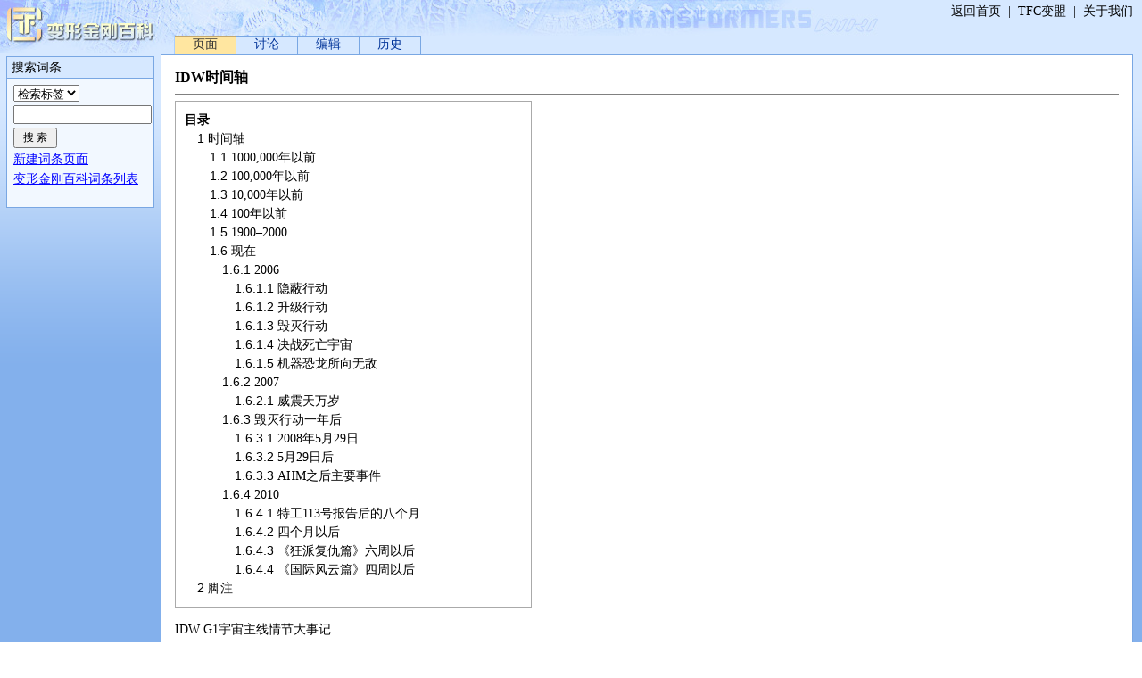

--- FILE ---
content_type: text/html
request_url: http://www.tfclub.com/wiki/IDW%E6%97%B6%E9%97%B4%E8%BD%B4
body_size: 79235
content:
<html>

<head>
<meta http-equiv="Content-Type" content="text/html; charset=gb2312">
<meta name="keywords" content="变形金刚,transformers,塞伯坦,赛星骑士团,《擎天柱之死》,方舟,星皇,灾尔萨斯,惊破天,狂飙,瘟疫,蓝煞神,碾核,《支线：擎天柱》,大力金刚,怪魔,威震天,旋翼,奥利安&middot;派克斯,诺天命,《连续任务#23：混沌理论》,凯恩,御天敌,红蜘蛛,铁堡,《威震天本纪》,竞天择,急先锋,罗嗦,《支线：急先锋》,领导模块,擎天柱,《变形金刚：独裁》,铁皮,《变形金刚：铁皮》,震荡波,《支线：震荡波》,机器恐龙,钢锁,雾隐暗丈,《支线：声波》,轮胎,巨狰狞,《支线：爵士》,飞过山,《支线：飞过山》,转轮,《支线：转轮》,断魂锁,乱世枭,新水晶城,浪剑客,《支线：浪剑客》,雷翼王,《狂风煞》,巨浪,录音机,《支线：录音机》,六面兽,死死团,《支线：六面兽》,神奇之眼,双面枪手,《支线：热破》,超级能量,13号矿,《支线：声波》,天眼,通天晓,撒克巨人,《支线：通天晓》,钛师傅,《变形金刚：铁皮》,夜巡,《支线：夜巡》,《隐蔽行动》,弹簧,杯子,《支线：杯子》,喷气机,毁灭博士,蜘蛛侠,复仇者联盟,《新复仇者大战变形金刚》,麦金尼什,飞毛腿,亨特&middot;奥尼尔,布拉斯尼亚共和国,《支线：喷气机》,探长,《支线：惊破天》,《支线：录音机》,万代神风,战车队,戈瑞斯九号行星,阿尔茜,《支线：阿尔茜》,千斤顶,老顽固费特,《支线：狂飙》,天火,巨无霸福特,复仇皇,《支线：老顽固费特》,骤雨,地雷,裂地,破浪,《支线：双面枪手》,镜像流形号,《支线：横炮》,《支线：猛大帅》,洪灾,狂潮虫,《威震天万岁#7》,感知器,《威震天万岁#15：万事如意》,《威震天万岁#15：得失之间》,《威震天万岁#8》,浪潮行动,《雷霆拯救令#0：子弹时间》,《威震天万岁#8》,天震,霸王,《雷霆拯救令#1》,《雷霆拯救令#3》,《威震天万岁#1》,丹尼尔&middot;维特维奇,迷乱,《威震天万岁#2》,《威震天万岁#3》,大力神,斯派克&middot;维特维奇,蝙蝠精,《威震天万岁#5》,幻影,《威震天万岁#7》,《威震天万岁#8》,太空桥,《威震天万岁#10》,《威震天万岁#11》,惊天雷,闹翻天,《威震天万岁#12》,《威震天万岁#13：老而弥坚战士道》,《威震天万岁#16：铁人》,大黄蜂,《威震天万岁#16：潜伏》,《连续任务#4：云间沧桑》,《支线：警车》,变速箱,充电器,《连续任务#1：为了全人类》,狂派司法部,特工113号,雷霆拯救队,夺还行动,艾奎塔斯,《雷霆拯救令#1》,分光镜,聚光镜,反光镜,瓦塔,打击,诈骗,《连续任务#2：初次见面的老相识》,《雷霆拯救令#5》,滑车,《连续任务#3：幻灭与惊醒》,堀内,《大黄蜂#1：利剑当头》,挖土机,《大黄蜂#2：心结难解》,桑吉&middot;巴尔瓦尼,《大黄蜂#3：木马之谊》,《大黄蜂#4：蜡翼天翔》,补天士,飞天虎,《连续任务#5：体制之敌》,《连续任务#6：土工泥塑》,《连续任务#7：地球往事》,《连续任务#15：副本》,《连续任务#13：心如车轮》,铲土机,《连续任务#8》,《太空歌剧#1：群星我的归宿》,虚空魔帝,《黑暗之心#2》,扫荡队,《威震天万岁#14：死不若生》,《黑暗之心#1》,布莉特,《变形金刚：僵尸侵袭》,《黑暗之心#4》,《太空歌剧#2：离开寂静的星星》,《国际风云篇#1：陆战铁甲》,《国际风云篇#2：铜兵铁阵》,宇宙飞碟,《国际风云篇#3：鹰舞雀乡》,袭击,《国际风云篇#4：诸罪追忆》,《狂派复仇篇#1：被毁灭之人》,《狂派复仇篇#3：狂气觉醒》,《狂派复仇篇#4：合金燃烧》,《狂派复仇篇#5：内在之敌》,《连续任务#21：螺旋孤影》,《连续任务#22：混沌理论》,《连续任务#27：一往无前》,本&middot;辛普森,艾伦比将军,《连续任务#29：重返伊甸》,奇米亚空间站,《混沌理论#1：赛星悲歌》,《混沌理论#2：绝命代码》,《混沌理论#3：王者归来》,《混沌理论#4：重启创世》,《擎天柱之死》">
<meta name="description" content="变形金刚,transformers,塞伯坦,赛星骑士团,《擎天柱之死》,方舟,星皇,灾尔萨斯,惊破天,狂飙,瘟疫,蓝煞神,碾核,《支线：擎天柱》,大力金刚,怪魔,威震天,旋翼,奥利安&middot;派克斯,诺天命,《连续任务#23：混沌理论》,凯恩,御天敌,红蜘蛛,铁堡,《威震天本纪》,竞天择,急先锋,罗嗦,《支线：急先锋》,领导模块,擎天柱,《变形金刚：独裁》,铁皮,《变形金刚：铁皮》,震荡波,《支线：震荡波》,机器恐龙,钢锁,雾隐暗丈,《支线：声波》,轮胎,巨狰狞,《支线：爵士》,飞过山,《支线：飞过山》,转轮,《支线：转轮》,断魂锁,乱世枭,新水晶城,浪剑客,《支线：浪剑客》,雷翼王,《狂风煞》,巨浪,录音机,《支线：录音机》,六面兽,死死团,《支线：六面兽》,神奇之眼,双面枪手,《支线：热破》,超级能量,13号矿,《支线：声波》,天眼,通天晓,撒克巨人,《支线：通天晓》,钛师傅,《变形金刚：铁皮》,夜巡,《支线：夜巡》,《隐蔽行动》,弹簧,杯子,《支线：杯子》,喷气机,毁灭博士,蜘蛛侠,复仇者联盟,《新复仇者大战变形金刚》,麦金尼什,飞毛腿,亨特&middot;奥尼尔,布拉斯尼亚共和国,《支线：喷气机》,探长,《支线：惊破天》,《支线：录音机》,万代神风,战车队,戈瑞斯九号行星,阿尔茜,《支线：阿尔茜》,千斤顶,老顽固费特,《支线：狂飙》,天火,巨无霸福特,复仇皇,《支线：老顽固费特》,骤雨,地雷,裂地,破浪,《支线：双面枪手》,镜像流形号,《支线：横炮》,《支线：猛大帅》,洪灾,狂潮虫,《威震天万岁#7》,感知器,《威震天万岁#15：万事如意》,《威震天万岁#15：得失之间》,《威震天万岁#8》,浪潮行动,《雷霆拯救令#0：子弹时间》,《威震天万岁#8》,天震,霸王,《雷霆拯救令#1》,《雷霆拯救令#3》,《威震天万岁#1》,丹尼尔&middot;维特维奇,迷乱,《威震天万岁#2》,《威震天万岁#3》,大力神,斯派克&middot;维特维奇,蝙蝠精,《威震天万岁#5》,幻影,《威震天万岁#7》,《威震天万岁#8》,太空桥,《威震天万岁#10》,《威震天万岁#11》,惊天雷,闹翻天,《威震天万岁#12》,《威震天万岁#13：老而弥坚战士道》,《威震天万岁#16：铁人》,大黄蜂,《威震天万岁#16：潜伏》,《连续任务#4：云间沧桑》,《支线：警车》,变速箱,充电器,《连续任务#1：为了全人类》,狂派司法部,特工113号,雷霆拯救队,夺还行动,艾奎塔斯,《雷霆拯救令#1》,分光镜,聚光镜,反光镜,瓦塔,打击,诈骗,《连续任务#2：初次见面的老相识》,《雷霆拯救令#5》,滑车,《连续任务#3：幻灭与惊醒》,堀内,《大黄蜂#1：利剑当头》,挖土机,《大黄蜂#2：心结难解》,桑吉&middot;巴尔瓦尼,《大黄蜂#3：木马之谊》,《大黄蜂#4：蜡翼天翔》,补天士,飞天虎,《连续任务#5：体制之敌》,《连续任务#6：土工泥塑》,《连续任务#7：地球往事》,《连续任务#15：副本》,《连续任务#13：心如车轮》,铲土机,《连续任务#8》,《太空歌剧#1：群星我的归宿》,虚空魔帝,《黑暗之心#2》,扫荡队,《威震天万岁#14：死不若生》,《黑暗之心#1》,布莉特,《变形金刚：僵尸侵袭》,《黑暗之心#4》,《太空歌剧#2：离开寂静的星星》,《国际风云篇#1：陆战铁甲》,《国际风云篇#2：铜兵铁阵》,宇宙飞碟,《国际风云篇#3：鹰舞雀乡》,袭击,《国际风云篇#4：诸罪追忆》,《狂派复仇篇#1：被毁灭之人》,《狂派复仇篇#3：狂气觉醒》,《狂派复仇篇#4：合金燃烧》,《狂派复仇篇#5：内在之敌》,《连续任务#21：螺旋孤影》,《连续任务#22：混沌理论》,《连续任务#27：一往无前》,本&middot;辛普森,艾伦比将军,《连续任务#29：重返伊甸》,奇米亚空间站,《混沌理论#1：赛星悲歌》,《混沌理论#2：绝命代码》,《混沌理论#3：王者归来》,《混沌理论#4：重启创世》,《擎天柱之死》">

<title>IDW时间轴</title>
<link rel="stylesheet" type="text/css" href="../images/wiki.css">
</head>

<body class="mossbody">
<table border="0" width="100%" cellspacing="0" cellpadding="0" height="40" style="background-image: url('../images/wiki_h.jpg'); background-repeat: no-repeat">
	<tr>
		<td valign="top" nowrap><div style="position: absolute; width: 195px; height: 59px; z-index: 1" id="logo"><a href="./"><img src="../images/wiki_logo.jpg" width="195" height="59" border="0"></a></div><img src="../images/c.gif" width="1" height="1"></td>
		<td width="400" valign="top" align="right" style="padding-top:4px; padding-right:10px" nowrap><a href="../wiki/index.asp" class="black">返回首页</a>&#160; |&#160; <a href="http://www.tfclub.com/" class="black">TFC变盟</a>&#160; |&#160; <a href="http://www.tfclub.com/" class="black">关于我们</a></td>
	</tr>
</table>
<table border="0" cellpadding="0" cellspacing="0" width="100%">
	<tr>
		<td width="180" valign="top" align="center">
		<table border="0" cellpadding="0" cellspacing="0" width="90%" height="100%" class="leftdiv">
			<tr>
				<td class="leftmenuhead" height="20">搜索词条</td>
			</tr>
			<tr>
				<td class="leftmenubody" valign="top" style="padding-top:5px; padding-left:5px">
				<table border="0" cellpadding="2" cellspacing="0" width="100%">
					<form method="POST" action="wiki_search.asp">
					<tr>
						<td><select size="1" name="stype">
						<option value="1">检索标签</option>
						<option value="2">检索全文</option>
						</select>
						</td>
					</tr>
					<tr>
						<td><input type="text" name="search_key" size="20">
						</td>
					</tr>
					<tr>
						<td><input type="submit" value=" 搜 索 " name="B1">
						</td>
					</tr>
					<tr>
						<td height="22"><a href="wiki_new.asp">新建词条页面</a></td>
					</tr>
					<tr>
						<td height="22"><a href="wiki_list.asp">变形金刚百科词条列表</a></td>
					</tr>
					<tr>
						<td>　</td>
					</tr></form>
				</table>
				</td>
			</tr>
		</table>
		</td>
		<td valign="top">
		<table border="0" cellpadding="0" cellspacing="0">
			<tr>
				<td width="15" style="border-right:1px solid #abcfff;" nowrap><img src="../images/c.gif" width="1" height="1"></td>
				<td onmouseover="this.className='hmon'" onmouseout="this.className='hmselect'" class="hmselect" nowrap>页面</td>
				<td onclick="window.open('wiki_bbs.asp?id=848','_self')" onmouseover="this.className='hmon'" onmouseout="this.className='hmout'" class="hmout" nowrap>讨论</td>
				<td onclick="window.open('wiki_edit.asp?id=848','_self')" onmouseover="this.className='hmon'" onmouseout="this.className='hmout'" class="hmout" nowrap>编辑</td>
				<td onclick="window.open('wiki_history.asp?id=848','_self')" onmouseover="this.className='hmon'" onmouseout="this.className='hmout'" class="hmout" nowrap>历史</td>
				<td> </td>
			</tr>
		</table>
		<table border="0" cellpadding="0" cellspacing="0" width="100%">
			<tr>
				<td class="wiki_body" style="padding:15px">
				<b class="t16">IDW时间轴</b><hr noshade size="1">
				<table border="0" width="100%" cellspacing="0" cellpadding="0">
					<tr>
						<td valign="top" width="400">
						<table border="0" cellpadding="0" cellspacing="0" width="400">
							<tr>
								<td class="tdml" nowrap><b class="t14">目录</b><br>　<a href="#时间轴" class="black"><font class="leven">1</font> 时间轴</a><br>　　<a href="#1000,000年以前" class="black"><font class="leven">1.1</font> 1000,000年以前</a><br>　　<a href="#100,000年以前" class="black"><font class="leven">1.2</font> 100,000年以前</a><br>　　<a href="#10,000年以前" class="black"><font class="leven">1.3</font> 10,000年以前</a><br>　　<a href="#100年以前" class="black"><font class="leven">1.4</font> 100年以前</a><br>　　<a href="#1900&ndash;2000" class="black"><font class="leven">1.5</font> 1900&ndash;2000</a><br>　　<a href="#现在" class="black"><font class="leven">1.6</font> 现在</a><br>　　　<a href="#2006" class="black"><font class="leven">1.6.1</font> 2006</a><br>　　　　<a href="#隐蔽行动" class="black"><font class="leven">1.6.1.1</font> 隐蔽行动</a><br>　　　　<a href="#升级行动" class="black"><font class="leven">1.6.1.2</font> 升级行动</a><br>　　　　<a href="#毁灭行动" class="black"><font class="leven">1.6.1.3</font> 毁灭行动</a><br>　　　　<a href="#决战死亡宇宙" class="black"><font class="leven">1.6.1.4</font> 决战死亡宇宙</a><br>　　　　<a href="#机器恐龙所向无敌" class="black"><font class="leven">1.6.1.5</font> 机器恐龙所向无敌</a><br>　　　<a href="#2007" class="black"><font class="leven">1.6.2</font> 2007</a><br>　　　　<a href="#威震天万岁" class="black"><font class="leven">1.6.2.1</font> 威震天万岁</a><br>　　　<a href="#毁灭行动一年后" class="black"><font class="leven">1.6.3</font> 毁灭行动一年后</a><br>　　　　<a href="#2008年5月29日" class="black"><font class="leven">1.6.3.1</font> 2008年5月29日</a><br>　　　　<a href="#5月29日后" class="black"><font class="leven">1.6.3.2</font> 5月29日后</a><br>　　　　<a href="#AHM之后主要事件" class="black"><font class="leven">1.6.3.3</font> AHM之后主要事件</a><br>　　　<a href="#2010" class="black"><font class="leven">1.6.4</font> 2010</a><br>　　　　<a href="#特工113号报告后的八个月" class="black"><font class="leven">1.6.4.1</font> 特工113号报告后的八个月</a><br>　　　　<a href="#四个月以后" class="black"><font class="leven">1.6.4.2</font> 四个月以后</a><br>　　　　<a href="#《狂派复仇篇》六周以后" class="black"><font class="leven">1.6.4.3</font> 《狂派复仇篇》六周以后</a><br>　　　　<a href="#《国际风云篇》四周以后" class="black"><font class="leven">1.6.4.4</font> 《国际风云篇》四周以后</a><br>　<a href="#脚注" class="black"><font class="leven">2</font> 脚注</a><br></td>
							</tr>
						</table>
						</td>
						<td valign="top" class="tdbq" height="100%"><div class="divbq"><font class="t14">标签</font> <a href="wiki.asp?title=塞伯坦" title="塞伯坦">塞伯坦</a> | <a href="wiki.asp?title=赛星骑士团" title="赛星骑士团">赛星骑士团</a> | <a href="wiki.asp?title=《擎天柱之死》" title="《擎天柱之死》">《擎天柱之死》</a> | <a href="wiki.asp?title=方舟" title="方舟">方舟</a> | <a href="wiki.asp?title=星皇" title="星皇">星皇</a> | <a href="wiki.asp?title=灾尔萨斯" title="灾尔萨斯">灾尔萨斯</a> | <a href="wiki.asp?title=惊破天" title="惊破天">惊破天</a> | <a href="wiki.asp?title=狂飙" title="狂飙">狂飙</a> | <a href="wiki.asp?title=瘟疫" title="瘟疫">瘟疫</a> | <a href="wiki.asp?title=蓝煞神" title="蓝煞神">蓝煞神</a> | <a href="wiki.asp?title=碾核" title="碾核">碾核</a> | <a href="wiki.asp?title=《支线：擎天柱》" title="《支线：擎天柱》">《支线：擎天柱》</a> | <a href="wiki.asp?title=大力金刚" title="大力金刚">大力金刚</a> | <a href="wiki.asp?title=怪魔" title="怪魔">怪魔</a> | <a href="wiki.asp?title=威震天" title="威震天">威震天</a> | <a href="wiki.asp?title=旋翼" title="旋翼">旋翼</a> | <a href="wiki.asp?title=奥利安&middot;派克斯" title="奥利安&middot;派克斯">奥利安&middot;派克斯</a> | <a href="wiki.asp?title=诺天命" title="诺天命">诺天命</a> | <a href="wiki.asp?title=《连续任务#23：混沌理论》" title="《连续任务#23：混沌理论》">《连续任务#23：混沌理论》</a> | <a href="wiki.asp?title=凯恩" title="凯恩">凯恩</a> | <a href="###" title="声波">声波</a> | <a href="wiki.asp?title=御天敌" title="御天敌">御天敌</a> | <a href="wiki.asp?title=红蜘蛛" title="红蜘蛛">红蜘蛛</a> | <a href="wiki.asp?title=铁堡" title="铁堡">铁堡</a> | <a href="wiki.asp?title=《威震天本纪》" title="《威震天本纪》">《威震天本纪》</a> | <a href="wiki.asp?title=竞天择" title="竞天择">竞天择</a> | <a href="wiki.asp?title=急先锋" title="急先锋">急先锋</a> | <a href="wiki.asp?title=罗嗦" title="罗嗦">罗嗦</a> | <a href="wiki.asp?title=《支线：急先锋》" title="《支线：急先锋》">《支线：急先锋》</a> | <a href="wiki.asp?title=领导模块" title="领导模块">领导模块</a> | <a href="wiki.asp?title=擎天柱" title="擎天柱">擎天柱</a> | <a href="wiki.asp?title=《变形金刚：独裁》" title="《变形金刚：独裁》">《变形金刚：独裁》</a> | <a href="wiki.asp?title=铁皮" title="铁皮">铁皮</a> | <a href="wiki.asp?title=《变形金刚：铁皮》" title="《变形金刚：铁皮》">《变形金刚：铁皮》</a> | <a href="wiki.asp?title=震荡波" title="震荡波">震荡波</a> | <a href="wiki.asp?title=《支线：震荡波》" title="《支线：震荡波》">《支线：震荡波》</a> | <a href="wiki.asp?title=机器恐龙" title="机器恐龙">机器恐龙</a> | <a href="wiki.asp?title=钢锁" title="钢锁">钢锁</a> | <a href="wiki.asp?title=雾隐暗丈" title="雾隐暗丈">雾隐暗丈</a> | <a href="wiki.asp?title=《支线：声波》" title="《支线：声波》">《支线：声波》</a> | <a href="wiki.asp?title=轮胎" title="轮胎">轮胎</a> | <a href="wiki.asp?title=巨狰狞" title="巨狰狞">巨狰狞</a> | <a href="wiki.asp?title=《支线：爵士》" title="《支线：爵士》">《支线：爵士》</a> | <a href="wiki.asp?title=飞过山" title="飞过山">飞过山</a> | <a href="wiki.asp?title=《支线：飞过山》" title="《支线：飞过山》">《支线：飞过山》</a> | <a href="wiki.asp?title=转轮" title="转轮">转轮</a> | <a href="wiki.asp?title=《支线：转轮》" title="《支线：转轮》">《支线：转轮》</a> | <a href="wiki.asp?title=断魂锁" title="断魂锁">断魂锁</a> | <a href="wiki.asp?title=乱世枭" title="乱世枭">乱世枭</a> | <a href="wiki.asp?title=新水晶城" title="新水晶城">新水晶城</a> | <a href="wiki.asp?title=浪剑客" title="浪剑客">浪剑客</a> | <a href="wiki.asp?title=《支线：浪剑客》" title="《支线：浪剑客》">《支线：浪剑客》</a> | <a href="wiki.asp?title=雷翼王" title="雷翼王">雷翼王</a> | <a href="wiki.asp?title=《狂风煞》" title="《狂风煞》">《狂风煞》</a> | <a href="wiki.asp?title=巨浪" title="巨浪">巨浪</a> | <a href="wiki.asp?title=录音机" title="录音机">录音机</a> | <a href="wiki.asp?title=《支线：录音机》" title="《支线：录音机》">《支线：录音机》</a> | <a href="wiki.asp?title=六面兽" title="六面兽">六面兽</a> | <a href="wiki.asp?title=死死团" title="死死团">死死团</a> | <a href="wiki.asp?title=《支线：六面兽》" title="《支线：六面兽》">《支线：六面兽》</a> | <a href="###" title="热破">热破</a> | <a href="wiki.asp?title=神奇之眼" title="神奇之眼">神奇之眼</a> | <a href="wiki.asp?title=双面枪手" title="双面枪手">双面枪手</a> | <a href="wiki.asp?title=《支线：热破》" title="《支线：热破》">《支线：热破》</a> | <a href="wiki.asp?title=超级能量" title="超级能量">超级能量</a> | <a href="wiki.asp?title=13号矿" title="13号矿">13号矿</a> | <a href="wiki.asp?title=天眼" title="天眼">天眼</a> | <a href="wiki.asp?title=通天晓" title="通天晓">通天晓</a> | <a href="wiki.asp?title=撒克巨人" title="撒克巨人">撒克巨人</a> | <a href="wiki.asp?title=《支线：通天晓》" title="《支线：通天晓》">《支线：通天晓》</a> | <a href="wiki.asp?title=钛师傅" title="钛师傅">钛师傅</a> | <a href="wiki.asp?title=夜巡" title="夜巡">夜巡</a> | <a href="wiki.asp?title=《支线：夜巡》" title="《支线：夜巡》">《支线：夜巡》</a> | <a href="wiki.asp?title=《隐蔽行动》" title="《隐蔽行动》">《隐蔽行动》</a> | <a href="wiki.asp?title=弹簧" title="弹簧">弹簧</a> | <a href="wiki.asp?title=杯子" title="杯子">杯子</a> | <a href="wiki.asp?title=《支线：杯子》" title="《支线：杯子》">《支线：杯子》</a> | <a href="wiki.asp?title=喷气机" title="喷气机">喷气机</a> | <a href="wiki.asp?title=毁灭博士" title="毁灭博士">毁灭博士</a> | <a href="wiki.asp?title=蜘蛛侠" title="蜘蛛侠">蜘蛛侠</a> | <a href="wiki.asp?title=复仇者联盟" title="复仇者联盟">复仇者联盟</a> | <a href="wiki.asp?title=《新复仇者大战变形金刚》" title="《新复仇者大战变形金刚》">《新复仇者大战变形金刚》</a> | <a href="wiki.asp?title=麦金尼什" title="麦金尼什">麦金尼什</a> | <a href="wiki.asp?title=飞毛腿" title="飞毛腿">飞毛腿</a> | <a href="wiki.asp?title=亨特&middot;奥尼尔" title="亨特&middot;奥尼尔">亨特&middot;奥尼尔</a> | <a href="wiki.asp?title=布拉斯尼亚共和国" title="布拉斯尼亚共和国">布拉斯尼亚共和国</a> | <a href="wiki.asp?title=《支线：喷气机》" title="《支线：喷气机》">《支线：喷气机》</a> | <a href="wiki.asp?title=探长" title="探长">探长</a> | <a href="wiki.asp?title=《支线：惊破天》" title="《支线：惊破天》">《支线：惊破天》</a> | <a href="wiki.asp?title=万代神风" title="万代神风">万代神风</a> | <a href="wiki.asp?title=战车队" title="战车队">战车队</a> | <a href="wiki.asp?title=戈瑞斯九号行星" title="戈瑞斯九号行星">戈瑞斯九号行星</a> | <a href="wiki.asp?title=阿尔茜" title="阿尔茜">阿尔茜</a> | <a href="wiki.asp?title=《支线：阿尔茜》" title="《支线：阿尔茜》">《支线：阿尔茜》</a> | <a href="wiki.asp?title=千斤顶" title="千斤顶">千斤顶</a> | <a href="wiki.asp?title=老顽固费特" title="老顽固费特">老顽固费特</a> | <a href="wiki.asp?title=《支线：狂飙》" title="《支线：狂飙》">《支线：狂飙》</a> | <a href="wiki.asp?title=天火" title="天火">天火</a> | <a href="wiki.asp?title=巨无霸福特" title="巨无霸福特">巨无霸福特</a> | <a href="wiki.asp?title=复仇皇" title="复仇皇">复仇皇</a> | <a href="wiki.asp?title=《支线：老顽固费特》" title="《支线：老顽固费特》">《支线：老顽固费特》</a> | <a href="wiki.asp?title=骤雨" title="骤雨">骤雨</a> | <a href="wiki.asp?title=地雷" title="地雷">地雷</a> | <a href="wiki.asp?title=裂地" title="裂地">裂地</a> | <a href="wiki.asp?title=破浪" title="破浪">破浪</a> | <a href="wiki.asp?title=《支线：双面枪手》" title="《支线：双面枪手》">《支线：双面枪手》</a> | <a href="wiki.asp?title=镜像流形号" title="镜像流形号">镜像流形号</a> | <a href="wiki.asp?title=《支线：横炮》" title="《支线：横炮》">《支线：横炮》</a> | <a href="wiki.asp?title=《支线：猛大帅》" title="《支线：猛大帅》">《支线：猛大帅》</a> | <a href="wiki.asp?title=洪灾" title="洪灾">洪灾</a> | <a href="wiki.asp?title=狂潮虫" title="狂潮虫">狂潮虫</a> | <a href="wiki.asp?title=《威震天万岁#7》" title="《威震天万岁#7》">《威震天万岁#7》</a> | <a href="wiki.asp?title=感知器" title="感知器">感知器</a> | <a href="wiki.asp?title=《威震天万岁#15：万事如意》" title="《威震天万岁#15：万事如意》">《威震天万岁#15：万事如意》</a> | <a href="wiki.asp?title=《威震天万岁#15：得失之间》" title="《威震天万岁#15：得失之间》">《威震天万岁#15：得失之间》</a> | <a href="wiki.asp?title=《威震天万岁#8》" title="《威震天万岁#8》">《威震天万岁#8》</a> | <a href="wiki.asp?title=浪潮行动" title="浪潮行动">浪潮行动</a> | <a href="wiki.asp?title=《雷霆拯救令#0：子弹时间》" title="《雷霆拯救令#0：子弹时间》">《雷霆拯救令#0：子弹时间》</a> | <a href="wiki.asp?title=天震" title="天震">天震</a> | <a href="wiki.asp?title=霸王" title="霸王">霸王</a> | <a href="wiki.asp?title=《雷霆拯救令#1》" title="《雷霆拯救令#1》">《雷霆拯救令#1》</a> | <a href="wiki.asp?title=《雷霆拯救令#3》" title="《雷霆拯救令#3》">《雷霆拯救令#3》</a> | <a href="wiki.asp?title=《威震天万岁#1》" title="《威震天万岁#1》">《威震天万岁#1》</a> | <a href="wiki.asp?title=丹尼尔&middot;维特维奇" title="丹尼尔&middot;维特维奇">丹尼尔&middot;维特维奇</a> | <a href="wiki.asp?title=迷乱" title="迷乱">迷乱</a> | <a href="wiki.asp?title=《威震天万岁#2》" title="《威震天万岁#2》">《威震天万岁#2》</a> | <a href="wiki.asp?title=《威震天万岁#3》" title="《威震天万岁#3》">《威震天万岁#3》</a> | <a href="wiki.asp?title=大力神" title="大力神">大力神</a> | <a href="wiki.asp?title=斯派克&middot;维特维奇" title="斯派克&middot;维特维奇">斯派克&middot;维特维奇</a> | <a href="wiki.asp?title=蝙蝠精" title="蝙蝠精">蝙蝠精</a> | <a href="wiki.asp?title=《威震天万岁#5》" title="《威震天万岁#5》">《威震天万岁#5》</a> | <a href="wiki.asp?title=幻影" title="幻影">幻影</a> | <a href="wiki.asp?title=太空桥" title="太空桥">太空桥</a> | <a href="wiki.asp?title=《威震天万岁#10》" title="《威震天万岁#10》">《威震天万岁#10》</a> | <a href="wiki.asp?title=《威震天万岁#11》" title="《威震天万岁#11》">《威震天万岁#11》</a> | <a href="wiki.asp?title=惊天雷" title="惊天雷">惊天雷</a> | <a href="wiki.asp?title=闹翻天" title="闹翻天">闹翻天</a> | <a href="wiki.asp?title=《威震天万岁#12》" title="《威震天万岁#12》">《威震天万岁#12》</a> | <a href="wiki.asp?title=《威震天万岁#13：老而弥坚战士道》" title="《威震天万岁#13：老而弥坚战士道》">《威震天万岁#13：老而弥坚战士道》</a> | <a href="wiki.asp?title=《威震天万岁#16：铁人》" title="《威震天万岁#16：铁人》">《威震天万岁#16：铁人》</a> | <a href="wiki.asp?title=大黄蜂" title="大黄蜂">大黄蜂</a> | <a href="wiki.asp?title=《威震天万岁#16：潜伏》" title="《威震天万岁#16：潜伏》">《威震天万岁#16：潜伏》</a> | <a href="wiki.asp?title=《连续任务#4：云间沧桑》" title="《连续任务#4：云间沧桑》">《连续任务#4：云间沧桑》</a> | <a href="wiki.asp?title=《支线：警车》" title="《支线：警车》">《支线：警车》</a> | <a href="wiki.asp?title=变速箱" title="变速箱">变速箱</a> | <a href="wiki.asp?title=充电器" title="充电器">充电器</a> | <a href="wiki.asp?title=《连续任务#1：为了全人类》" title="《连续任务#1：为了全人类》">《连续任务#1：为了全人类》</a> | <a href="wiki.asp?title=狂派司法部" title="狂派司法部">狂派司法部</a> | <a href="wiki.asp?title=特工113号" title="特工113号">特工113号</a> | <a href="wiki.asp?title=雷霆拯救队" title="雷霆拯救队">雷霆拯救队</a> | <a href="wiki.asp?title=夺还行动" title="夺还行动">夺还行动</a> | <a href="wiki.asp?title=艾奎塔斯" title="艾奎塔斯">艾奎塔斯</a> | <a href="wiki.asp?title=分光镜" title="分光镜">分光镜</a> | <a href="wiki.asp?title=聚光镜" title="聚光镜">聚光镜</a> | <a href="wiki.asp?title=反光镜" title="反光镜">反光镜</a> | <a href="wiki.asp?title=瓦塔" title="瓦塔">瓦塔</a> | <a href="wiki.asp?title=打击" title="打击">打击</a> | <a href="wiki.asp?title=诈骗" title="诈骗">诈骗</a> | <a href="wiki.asp?title=《连续任务#2：初次见面的老相识》" title="《连续任务#2：初次见面的老相识》">《连续任务#2：初次见面的老相识》</a> | <a href="wiki.asp?title=《雷霆拯救令#5》" title="《雷霆拯救令#5》">《雷霆拯救令#5》</a> | <a href="wiki.asp?title=滑车" title="滑车">滑车</a> | <a href="wiki.asp?title=《连续任务#3：幻灭与惊醒》" title="《连续任务#3：幻灭与惊醒》">《连续任务#3：幻灭与惊醒》</a> | <a href="wiki.asp?title=堀内" title="堀内">堀内</a> | <a href="wiki.asp?title=《大黄蜂#1：利剑当头》" title="《大黄蜂#1：利剑当头》">《大黄蜂#1：利剑当头》</a> | <a href="wiki.asp?title=挖土机" title="挖土机">挖土机</a> | <a href="wiki.asp?title=《大黄蜂#2：心结难解》" title="《大黄蜂#2：心结难解》">《大黄蜂#2：心结难解》</a> | <a href="wiki.asp?title=桑吉&middot;巴尔瓦尼" title="桑吉&middot;巴尔瓦尼">桑吉&middot;巴尔瓦尼</a> | <a href="wiki.asp?title=《大黄蜂#3：木马之谊》" title="《大黄蜂#3：木马之谊》">《大黄蜂#3：木马之谊》</a> | <a href="wiki.asp?title=《大黄蜂#4：蜡翼天翔》" title="《大黄蜂#4：蜡翼天翔》">《大黄蜂#4：蜡翼天翔》</a> | <a href="wiki.asp?title=补天士" title="补天士">补天士</a> | <a href="wiki.asp?title=飞天虎" title="飞天虎">飞天虎</a> | <a href="wiki.asp?title=《连续任务#5：体制之敌》" title="《连续任务#5：体制之敌》">《连续任务#5：体制之敌》</a> | <a href="wiki.asp?title=《连续任务#6：土工泥塑》" title="《连续任务#6：土工泥塑》">《连续任务#6：土工泥塑》</a> | <a href="wiki.asp?title=《连续任务#7：地球往事》" title="《连续任务#7：地球往事》">《连续任务#7：地球往事》</a> | <a href="wiki.asp?title=《连续任务#15：副本》" title="《连续任务#15：副本》">《连续任务#15：副本》</a> | <a href="wiki.asp?title=《连续任务#13：心如车轮》" title="《连续任务#13：心如车轮》">《连续任务#13：心如车轮》</a> | <a href="wiki.asp?title=铲土机" title="铲土机">铲土机</a> | <a href="wiki.asp?title=《连续任务#8》" title="《连续任务#8》">《连续任务#8》</a> | <a href="wiki.asp?title=《太空歌剧#1：群星我的归宿》" title="《太空歌剧#1：群星我的归宿》">《太空歌剧#1：群星我的归宿》</a> | <a href="wiki.asp?title=虚空魔帝" title="虚空魔帝">虚空魔帝</a> | <a href="wiki.asp?title=《黑暗之心#2》" title="《黑暗之心#2》">《黑暗之心#2》</a> | <a href="wiki.asp?title=扫荡队" title="扫荡队">扫荡队</a> | <a href="wiki.asp?title=《威震天万岁#14：死不若生》" title="《威震天万岁#14：死不若生》">《威震天万岁#14：死不若生》</a> | <a href="wiki.asp?title=《黑暗之心#1》" title="《黑暗之心#1》">《黑暗之心#1》</a> | <a href="wiki.asp?title=布莉特" title="布莉特">布莉特</a> | <a href="wiki.asp?title=《变形金刚：僵尸侵袭》" title="《变形金刚：僵尸侵袭》">《变形金刚：僵尸侵袭》</a> | <a href="wiki.asp?title=《黑暗之心#4》" title="《黑暗之心#4》">《黑暗之心#4》</a> | <a href="wiki.asp?title=《太空歌剧#2：离开寂静的星星》" title="《太空歌剧#2：离开寂静的星星》">《太空歌剧#2：离开寂静的星星》</a> | <a href="wiki.asp?title=《国际风云篇#1：陆战铁甲》" title="《国际风云篇#1：陆战铁甲》">《国际风云篇#1：陆战铁甲》</a> | <a href="wiki.asp?title=《国际风云篇#2：铜兵铁阵》" title="《国际风云篇#2：铜兵铁阵》">《国际风云篇#2：铜兵铁阵》</a> | <a href="wiki.asp?title=宇宙飞碟" title="宇宙飞碟">宇宙飞碟</a> | <a href="wiki.asp?title=《国际风云篇#3：鹰舞雀乡》" title="《国际风云篇#3：鹰舞雀乡》">《国际风云篇#3：鹰舞雀乡》</a> | <a href="wiki.asp?title=袭击" title="袭击">袭击</a> | <a href="wiki.asp?title=《国际风云篇#4：诸罪追忆》" title="《国际风云篇#4：诸罪追忆》">《国际风云篇#4：诸罪追忆》</a> | <a href="wiki.asp?title=《狂派复仇篇#1：被毁灭之人》" title="《狂派复仇篇#1：被毁灭之人》">《狂派复仇篇#1：被毁灭之人》</a> | <a href="wiki.asp?title=《狂派复仇篇#3：狂气觉醒》" title="《狂派复仇篇#3：狂气觉醒》">《狂派复仇篇#3：狂气觉醒》</a> | <a href="wiki.asp?title=《狂派复仇篇#4：合金燃烧》" title="《狂派复仇篇#4：合金燃烧》">《狂派复仇篇#4：合金燃烧》</a> | <a href="wiki.asp?title=《狂派复仇篇#5：内在之敌》" title="《狂派复仇篇#5：内在之敌》">《狂派复仇篇#5：内在之敌》</a> | <a href="wiki.asp?title=《连续任务#21：螺旋孤影》" title="《连续任务#21：螺旋孤影》">《连续任务#21：螺旋孤影》</a> | <a href="wiki.asp?title=《连续任务#22：混沌理论》" title="《连续任务#22：混沌理论》">《连续任务#22：混沌理论》</a> | <a href="wiki.asp?title=《连续任务#27：一往无前》" title="《连续任务#27：一往无前》">《连续任务#27：一往无前》</a> | <a href="wiki.asp?title=本&middot;辛普森" title="本&middot;辛普森">本&middot;辛普森</a> | <a href="wiki.asp?title=艾伦比将军" title="艾伦比将军">艾伦比将军</a> | <a href="wiki.asp?title=《连续任务#29：重返伊甸》" title="《连续任务#29：重返伊甸》">《连续任务#29：重返伊甸》</a> | <a href="wiki.asp?title=奇米亚空间站" title="奇米亚空间站">奇米亚空间站</a> | <a href="wiki.asp?title=《混沌理论#1：赛星悲歌》" title="《混沌理论#1：赛星悲歌》">《混沌理论#1：赛星悲歌》</a> | <a href="wiki.asp?title=《混沌理论#2：绝命代码》" title="《混沌理论#2：绝命代码》">《混沌理论#2：绝命代码》</a> | <a href="wiki.asp?title=《混沌理论#3：王者归来》" title="《混沌理论#3：王者归来》">《混沌理论#3：王者归来》</a> | <a href="wiki.asp?title=《混沌理论#4：重启创世》" title="《混沌理论#4：重启创世》">《混沌理论#4：重启创世》</a> | <a href="http://tfwiki.net/wiki/IDW_timeline" target="_blank" title="IDW Timeline in TFWIKI">IDW Timeline in TFWIKI</a></div></td>
					</tr>
				</table>
<span class="line2"><p>IDW G1宇宙主线情节大事记</p>
<p><b class="t16"><a name="时间轴" class="black"><font class="leven">1</font> 时间轴</a></b><hr noshade size="1"></p>
<p><b class="t16"><a name="1000,000年以前" class="black"><font class="leven">1.1</font> 1000,000年以前</a></b><hr noshade size="1"></p>
<p>公元前1200万年 &mdash; 根据<a href="wiki.asp?title=塞伯坦" title="塞伯坦">塞伯坦</a>神话传说，首个塞星人学会变形。（MTMTE #1）</p>
<p>公元前1000万年 &mdash; 同样是出典传说，<a href="wiki.asp?title=赛星骑士团" title="赛星骑士团">赛星骑士团</a>（Knights of Cybertron）在缔造了塞伯坦的黄金时代后离开故土，前往宇宙传播赛星文明&nbsp;。（<a href="wiki.asp?title=《擎天柱之死》" title="《擎天柱之死》">《擎天柱之死》</a>）</p>
<p>~ 公元前670万年 &mdash; <a href="wiki.asp?title=方舟" title="方舟">方舟</a>一号启航，迷失于本泽里星域（Benzuli Expanse），最终被死亡宇宙吞没。失踪的方舟乘员包括<a href="wiki.asp?title=星皇" title="星皇">星皇</a>（Nova Prime）、<a href="wiki.asp?title=灾尔萨斯" title="灾尔萨斯">灾尔萨斯</a>（Jhiaxus）、<a href="wiki.asp?title=惊破天" title="惊破天">惊破天</a>（Galvatron）、<a href="wiki.asp?title=狂飙" title="狂飙">狂飙</a>（Cylonus）、<a href="wiki.asp?title=瘟疫" title="瘟疫">瘟疫</a>（Scourge）、<a href="wiki.asp?title=蓝煞神" title="蓝煞神">蓝煞神</a>（Straxus）、<a href="wiki.asp?title=碾核" title="碾核">碾核</a>（Grindcore）等。（<a href="wiki.asp?title=《支线：擎天柱》" title="《支线：擎天柱》">《支线：擎天柱》</a>）</p>
<p>? BCE &mdash; 星皇与灾尔萨斯失踪后，<a href="wiki.asp?title=大力金刚" title="大力金刚">大力金刚</a>（Omega Supreme）封锁了灾尔萨斯的实验计划，并将失败的试验品，组合金刚<a href="wiki.asp?title=怪魔" title="怪魔">怪魔</a>（Monstructor）投入异次元监狱。（《支线：擎天柱》）</p>
<p>? BCE &mdash; 赛星议会当权，腐败横行，民不聊生。一个名为<a href="wiki.asp?title=威震天" title="威震天">威震天</a>（Megatron）的底层矿工深信可以用非暴力行动改变当前政府，但意外被卷入斗殴事件，无辜被捕。威震天在狱中被警局狱卒<a href="wiki.asp?title=旋翼" title="旋翼">旋翼</a>（Whirl）借故拷打，抛弃自己之前的怀柔政见，决意改走&ldquo;和平经由暴政&rdquo;之路。警察局长<a href="wiki.asp?title=奥利安&middot;派克斯" title="奥利安&middot;派克斯">奥利安&middot;派克斯</a>被威震天论著中的主张触动，查清案情释放了他，并独自夜闯议会，当众抨击时政。与此同时，一些议员为谋夺权策划了对领袖<a href="wiki.asp?title=诺天命" title="诺天命">诺天命</a>（Nominus Prime）的暗杀事件，借机开始执行对赛星社会的高压管制。（<a href="wiki.asp?title=《连续任务#23：混沌理论》" title="《连续任务#23：混沌理论》">《连续任务#23：混沌理论》</a>）</p>
<p>? BCE &mdash; 博派议会上层发展为愈发腐败的官僚体制，在关闭某能量矿时爆发了骚乱。反抗中被捕的矿工威震天逃离了囚犯运输船，在无法之城<a href="wiki.asp?title=凯恩" title="凯恩">凯恩</a>（Kaon）开始其角斗生涯，一举成名。<a href="###" title="声波">声波</a>（Soundwave）作为议员使者接近威震天，后者已集结角斗势力，竖起狂派标志的大旗自立为王，但不久即因暗杀博派执法队特警被<a href="wiki.asp?title=御天敌" title="御天敌">御天敌</a>（Sentinel Prime）的武装力量逮捕。<a href="wiki.asp?title=红蜘蛛" title="红蜘蛛">红蜘蛛</a>（Starscream）借翻供为名发动叛乱，与声波里应外合血洗议院，放出了狱中所有的狂派，威震天在随后的单挑战斗中杀死了御天敌，凯恩陷落。博派军队撤退至<a href="wiki.asp?title=铁堡" title="铁堡">铁堡</a>（Iacon）。（<a href="wiki.asp?title=《威震天本纪》" title="《威震天本纪》">《威震天本纪》</a>）</p>
<div class="thumbinner" style="width: 202px"><a class="image" title="&quot;I could make a giant purple griffin out of stolen automobiles...&quot;" href="http://tfwiki.net/wiki/Image:Apexthrone.JPG"><img width="200" height="163" border="0" class="thumbimage" alt="&quot;I could make a giant purple griffin out of stolen automobiles...&quot;" src="http://tfwiki.net/w2/images2/thumb/e/e5/Apexthrone.JPG/200px-Apexthrone.JPG" /></a>&nbsp;</div>
<p>? BCE &mdash; 狂博内战的某次战役中狂派军队摧毁了竞速体育场，在过渡领袖<a href="wiki.asp?title=竞天择" title="竞天择">竞天择</a>（Zeta Prime）的干预下比赛被迫中止，竞速明星<a href="wiki.asp?title=急先锋" title="急先锋">急先锋</a>（Blurr，又译<a href="wiki.asp?title=罗嗦" title="罗嗦">罗嗦</a>）不幸失业。历经狂博双方的挖角之后，急先锋被已成为游击队战士的奥利安&middot;派克斯说服，重拾竞速者的荣耀，加入博派军队。 （<a href="wiki.asp?title=《支线：急先锋》" title="《支线：急先锋》">《支线：急先锋》</a>）</p>
<p>? BCE &mdash;竞天择为压制狂派和博派异见者，开始压榨城邦居民的能量制造超级武器。奥利安&bull;派克斯发现自己是被权力机关利用的工具真相，愤而与伸出橄榄枝的威震天联手，击败了全副武装不可一世的竞天择。然而威震天在手刃博派过渡领袖后一举背叛了奥利安，将其重伤后推入深渊，声称自己将成为塞伯坦的新统治者。濒死的奥利安在未知之地接触到了失踪已久的领袖象征物<a href="wiki.asp?title=领导模块" title="领导模块">领导模块</a>（Matrix of Leadership），并接受了上古神器的力量，升级成为<a href="wiki.asp?title=擎天柱" title="擎天柱">擎天柱</a>（Optimus Prime），着手建立全新的博派联合军抵抗威震天的进攻。在擎天柱的力挽狂澜之下，狂派势力被赶出铁堡，但狂博内战进一步升级，战火开始向更广泛的区域蔓延。（<a href="wiki.asp?title=《变形金刚：独裁》" title="《变形金刚：独裁》">《变形金刚：独裁》</a>）</p>
<p>公元前400万年 &mdash; 第一次也是史上唯一一次，威震天主动要求博派以投降为条件议和，被擎天柱断然拒绝。 （MTMTE #1）</p>
<p>公元前400万年 &mdash; <a href="wiki.asp?title=铁皮" title="铁皮">铁皮</a>（Ironhide）在一次针对擎天柱的暗杀中舍身相救，身受重伤。（<a href="wiki.asp?title=《变形金刚：铁皮》" title="《变形金刚：铁皮》">《变形金刚：铁皮》</a>）</p>
<p><b class="t16"><a name="100,000年以前" class="black"><font class="leven">1.2</font> 100,000年以前</a></b><hr noshade size="1"></p>
<p>~65万年前&nbsp; &mdash; <a href="wiki.asp?title=震荡波" title="震荡波">震荡波</a>（Shockwave）开始新创世纪计划（Regenesis），蒸馏原始能量成为晶体催化剂并发射到不同的行星播种，其中包括史前地球。（<a href="wiki.asp?title=《支线：震荡波》" title="《支线：震荡波》">《支线：震荡波》</a>）</p>
<p><b class="t16"><a name="10,000年以前" class="black"><font class="leven">1.3</font> 10,000年以前</a></b><hr noshade size="1"></p>
<p><a class="image" title="WE DISAGREE" href="http://tfwiki.net/wiki/Image:Shockwaveg1idw.jpg"><img width="200" height="305" border="0" class="thumbimage" alt="WE DISAGREE" src="http://tfwiki.net/w2/images2/thumb/3/3b/Shockwaveg1idw.jpg/200px-Shockwaveg1idw.jpg" /></a>&nbsp;</p>
<p>~公元前8000年 &mdash; 震荡波离开霸天虎军队，开始巡视其播种过的行星。对其怀有宿怨的<a href="wiki.asp?title=机器恐龙" title="机器恐龙">机器恐龙</a>小队（Dinobots）尾随他到了地球，双方展开激烈搏击。震荡波击败对方的同时被首领<a href="wiki.asp?title=钢锁" title="钢锁">钢锁</a>（Grimlock）秘密安置的设备锁死，机器恐龙的飞船随后触发了火山喷发，将六个变形金刚埋在未来内华达州的小镇尤里卡（Eureka，Nevada）境内。（《支线：震荡波》）</p>
<p>? （随后） &mdash;威震天发现震荡波失踪，转派<a href="wiki.asp?title=雾隐暗丈" title="雾隐暗丈">雾隐暗丈</a>（Bludgeon）接手调查其之前的计划，同时秘密授意声波关注雾隐暗丈的一举一动。（<a href="wiki.asp?title=《支线：声波》" title="《支线：声波》">《支线：声波》</a>）</p>
<p>? &mdash; <a href="wiki.asp?title=轮胎" title="轮胎">轮胎</a>（Tracks）在与<a href="wiki.asp?title=巨狰狞" title="巨狰狞">巨狰狞</a>部队（Predacons）的恶战中被一位不知名的博派战士拯救。（<a href="wiki.asp?title=《支线：爵士》" title="《支线：爵士》">《支线：爵士》</a>）</p>
<p>? &mdash; <a href="wiki.asp?title=飞过山" title="飞过山">飞过山</a>（Cliffjumper）的飞船在一颗未命名的星球迫降，与当地土著姐弟一面之缘后遭遇狂派袭击，以一己之力大败敌军。（<a href="wiki.asp?title=《支线：飞过山》" title="《支线：飞过山》">《支线：飞过山》</a>）</p>
<p>? &mdash; <a href="wiki.asp?title=转轮" title="转轮">转轮</a>（Wheelie） 在一次星际侦查任务中意外坠毁于LV-117星球，种种历险之后终于成功向赛星本部发出了求救信号。（<a href="wiki.asp?title=《支线：转轮》" title="《支线：转轮》">《支线：转轮》</a>）</p>
<p>? &mdash; 醒悟到内战的无望后果，狂派杀手之一的<a href="wiki.asp?title=断魂锁" title="断魂锁">断魂锁</a>（Deadlock）背叛并脱离其分队首领<a href="wiki.asp?title=乱世枭" title="乱世枭">乱世枭</a>（Turmoil）的指挥，流浪至赛星中立的第三派系驻地<a href="wiki.asp?title=新水晶城" title="新水晶城">新水晶城</a>（New Crystal City），改造机体并易名<a href="wiki.asp?title=浪剑客" title="浪剑客">浪剑客</a>（Drift，又译漂移）。 （<a href="wiki.asp?title=《支线：浪剑客》" title="《支线：浪剑客》">《支线：浪剑客》</a>）<br />
&nbsp;</p>
<p><b class="t16"><a name="100年以前" class="black"><font class="leven">1.4</font> 100年以前</a></b><hr noshade size="1"></p>
<p>~公元1550年 &mdash; 研究隐者战士技术入魔的疯狂科学家<a href="wiki.asp?title=雷翼王" title="雷翼王">雷翼王</a>（Thunderwing）大闹赛博坦，狂博派被迫短暂联盟击败对手，但大战中赛星环境被彻底破坏，不再适合居住。（<a href="wiki.asp?title=《狂风煞》" title="《狂风煞》">《狂风煞》</a>）</p>
<p>? &mdash;&nbsp;在对雷翼王战前，被狂派声波控制的<a href="wiki.asp?title=巨浪" title="巨浪">巨浪</a>（Beachcomber）偷袭<a href="wiki.asp?title=录音机" title="录音机">录音机</a>（Blaster）并将其扔入太空，因失去战斗之声的精神支持，博派一度士气受挫。 （<a href="wiki.asp?title=《支线：录音机》" title="《支线：录音机》">《支线：录音机》</a>）</p>
<p><b class="t16"><a name="1900&ndash;2000" class="black"><font class="leven">1.5</font> 1900&ndash;2000</a></b><hr noshade size="1"></p>
<p>? &mdash;&nbsp;<a href="wiki.asp?title=六面兽" title="六面兽">六面兽</a>（Sixshot）被<a href="wiki.asp?title=死死团" title="死死团">死死团</a>（Reapers）挑战并过招，但拒绝加入。&nbsp;（<a href="wiki.asp?title=《支线：六面兽》" title="《支线：六面兽》">《支线：六面兽》</a>）</p>
<p>? &mdash;&nbsp;<a href="###" title="热破">热破</a>（Hot Rod）率领一支分队去保护<a href="wiki.asp?title=神奇之眼" title="神奇之眼">神奇之眼</a>（Magnificence），隐藏的狂派间谍<a href="wiki.asp?title=双面枪手" title="双面枪手">双面枪手</a>（Doubledealer）暗中破坏了这次行动，阴谋杀死了热破之外所有的队员。但热破最终成功藏起了神奇之眼，随后只身前往狂派集中营，将双面枪手当作唯一的幸存者和&ldquo;朋友&rdquo;劫狱救出。&nbsp;（<a href="wiki.asp?title=《支线：热破》" title="《支线：热破》">《支线：热破》</a>）</p>
<div class="thumb tright">
<div class="thumbinner" style="width: 202px"><a class="image" title="He did the nasty in the recent pasty." href="http://tfwiki.net/wiki/Image:SpotlightSoundwave_Bludgeon_defeatsLaserbeakRavage.jpg"><img width="200" height="129" border="0" class="thumbimage" alt="He did the nasty in the recent pasty." src="http://tfwiki.net/w2/images2/thumb/6/66/SpotlightSoundwave_Bludgeon_defeatsLaserbeakRavage.jpg/200px-SpotlightSoundwave_Bludgeon_defeatsLaserbeakRavage.jpg" /></a>&nbsp;</div>
</div>
<p>1984 &mdash; 声波介入对已沦落为狂派浪人的雾隐暗丈在地球活动的调查，被后者阴谋锁死在变形形态。之后雾隐暗丈用震荡波新创世纪计划成果的矿石（最初被叫做Ultra-Energon<a href="wiki.asp?title=超级能量" title="超级能量">超级能量</a>，后被红蜘蛛命名为<a href="wiki.asp?title=13号矿" title="13号矿">13号矿</a>Ore13）触发了圣海伦斯火山（Mount St. Helens）喷发。（<a href="wiki.asp?title=《支线：声波》" title="《支线：声波》">《支线：声波》</a>）</p>
<p>1985 &mdash; 声波、机器狗与激光鸟被人类组织<a href="wiki.asp?title=天眼" title="天眼">天眼</a>（Skywatch）发掘出土，变形形态下的机器狗和激光鸟落入禁锢。（《支线：声波》）</p>
<p>~1988 &mdash; 执法官<a href="wiki.asp?title=通天晓" title="通天晓">通天晓</a>（Ultra Magnus）追踪狂派罪犯<a href="wiki.asp?title=撒克巨人" title="撒克巨人">撒克巨人</a>（Scorponok）至星云星（Nebulos），虽然后者遭受重创最后依然成功脱逃。（<a href="wiki.asp?title=《支线：通天晓》" title="《支线：通天晓》">《支线：通天晓》</a>）</p>
<p>1997 &mdash; 隐居避世的博派元老<a href="wiki.asp?title=钛师傅" title="钛师傅">钛师傅</a>（Alpha Trion）开始着手净化塞伯坦的大气，赛星被破坏的生态缓慢恢复。（<a href="wiki.asp?title=《变形金刚：铁皮》" title="《变形金刚：铁皮》">《变形金刚：铁皮》</a>）</p>
<p><b class="t16"><a name="现在" class="black"><font class="leven">1.6</font> 现在</a></b><hr noshade size="1"></p>
<p>2002 &mdash;&nbsp;变形金刚漫画故事的主要舞台转移至地球</p>
<p><b class="t16"><a name="2006" class="black"><font class="leven">1.6.1</font> 2006</a></b><hr noshade size="1"></p>
<ul>
    <li>震荡波的残骸在内华达州被发掘出土。 （《支线：震荡波》）</li>
    <li>惊破天引诱博派侦查员<a href="wiki.asp?title=夜巡" title="夜巡">夜巡</a>（Nightbeat）至格勒姆星（Gorlam Prime），将其捕获后在脑中植入控制设备。（<a href="wiki.asp?title=《支线：夜巡》" title="《支线：夜巡》">《支线：夜巡》</a>）</li>
</ul>
<div class="thumb tright">
<p><b class="t16"><a name="隐蔽行动" class="black"><font class="leven">1.6.1.1</font> 隐蔽行动</a></b><hr noshade size="1"></p>
<div class="thumbinner" style="width: 202px"><a class="image" title="Like a shot through the torso could kill a Transformer!" href="http://tfwiki.net/wiki/Image:Infiltration6_takeyourpunishment.jpg"><img width="200" height="169" border="0" class="thumbimage" alt="Like a shot through the torso could kill a Transformer!" src="http://tfwiki.net/w2/images2/thumb/a/a8/Infiltration6_takeyourpunishment.jpg/200px-Infiltration6_takeyourpunishment.jpg" /></a>&nbsp;</div>
</div>
<div class="thumb tright">
<div class="thumbinner" style="width: 202px"><a class="image" title="Don't forget that this happened!" href="http://tfwiki.net/wiki/Image:Wolverinemanmachine.jpg"><img width="200" height="128" border="0" class="thumbimage" alt="Don't forget that this happened!" src="http://tfwiki.net/w2/images2/thumb/a/ab/Wolverinemanmachine.jpg/200px-Wolverinemanmachine.jpg" /></a>&nbsp;</div>
</div>
<ul>
    <li>红蜘蛛领导的狂派地球行动小队发现震荡波的新创世纪计划矿石，重命名为第13号矿。 （<a href="wiki.asp?title=《隐蔽行动》" title="《隐蔽行动》">《隐蔽行动》</a>）</li>
    <li>雾隐暗丈使用超级能量（Ultra-Energon）重激活了赛星上的雷翼王，扫荡星云星并试图炸毁塞伯坦时被OP为首的博派小队击败。（《狂风煞》）</li>
    <li>威震天到达地球，打败了企图凭借13号矿自立为王的红蜘蛛。（《隐蔽行动》）</li>
    <li>雷翼王危机之后，擎天柱循着震荡波与雾隐暗丈的记录线索回到地球。 （《狂风煞#4》）</li>
    <li>自1984年开始就维持收录机形态的声波被从当铺中赎出。 （《支线：声波》）</li>
    <li><a href="wiki.asp?title=弹簧" title="弹簧">弹簧</a>（Springer）竭力营救出了被困发狂的前辈<a href="wiki.asp?title=杯子" title="杯子">杯子</a>（Kup）。 （<a href="wiki.asp?title=《支线：杯子》" title="《支线：杯子》">《支线：杯子》</a>）</li>
    <li><a href="wiki.asp?title=喷气机" title="喷气机">喷气机</a>（Ramjet）到达地球。威震天利用从<a href="wiki.asp?title=毁灭博士" title="毁灭博士">毁灭博士</a>处窃取的科技展开对人类社会的侵略渗透计划，企图对地球政局施加影响。狂派捕获了<a href="wiki.asp?title=蜘蛛侠" title="蜘蛛侠">蜘蛛侠</a>，意图利用其超能力强化狂派的力量，但在博派和<a href="wiki.asp?title=复仇者联盟" title="复仇者联盟">复仇者联盟</a>的携手努力下，狂派的阴谋被挫败，威震天也发觉了喷气机的反意（<a href="wiki.asp?title=《新复仇者大战变形金刚》" title="《新复仇者大战变形金刚》">《新复仇者大战变形金刚》</a>）</li>
</ul>
<p><b class="t16"><a name="升级行动" class="black"><font class="leven">1.6.1.2</font> 升级行动</a></b><hr noshade size="1"></p>
<ul>
    <li>撒克巨人的地球傀儡组织<a href="wiki.asp?title=麦金尼什" title="麦金尼什">麦金尼什</a>（Machination）绑架了<a href="wiki.asp?title=飞毛腿" title="飞毛腿">飞毛腿</a>（Sunstreaker）和与其同行的人类<a href="wiki.asp?title=亨特&middot;奥尼尔" title="亨特&middot;奥尼尔">亨特&middot;奥尼尔</a>（Hunter O'Nion）。飞毛腿被肢解用于撒克巨人的头领战士技术研究，亨特被外科手术改造。同时撒克巨人得到了新的身体。</li>
    <li>狂派使用复制人挑拨俄罗斯及其分离联邦<a href="wiki.asp?title=布拉斯尼亚共和国" title="布拉斯尼亚共和国">布拉斯尼亚共和国</a>（Brasnyan）之间的冲突升级，博派前来战场干预。方舟32号增援合流，但在战役中OP受到濒死重伤，在领导模块中感应星皇（Nova Prime）的存在。</li>
    <li>喷气机着手控制狂派的反叛计划。 （<a href="wiki.asp?title=《支线：喷气机》" title="《支线：喷气机》">《支线：喷气机》</a>）</li>
    <li>铁皮，救护车（Ratchet）以及吉米和薇瑞特开始调查飞毛腿的绑架事件。铁皮在援救行动中遭袭重伤。</li>
    <li>对震荡波和机器恐龙的挖掘行动由天眼主持进行中，机器狗和激光鸟被激活。</li>
    <li>威震天召唤六面兽至地球，死死团尾随而至。</li>
    <li>威震天在喷气机企图反叛前杀掉了对方。&nbsp; （《支线：喷气机》）</li>
    <li>惊破天到达赛星，群灭了<a href="wiki.asp?title=探长" title="探长">探长</a>（Hound）小队并回收了雷翼王的机体，带回格勒姆星。 （<a href="wiki.asp?title=《支线：惊破天》" title="《支线：惊破天》">《支线：惊破天》</a>）</li>
    <li>擎天柱出差至宇宙中某不知名行星，向大力金刚请教星皇的往事。期间怪魔来袭但被携手击败，转由博派监管。擎天柱回到地球。</li>
</ul>
<p><b class="t16"><a name="毁灭行动" class="black"><font class="leven">1.6.1.3</font> 毁灭行动</a></b><hr noshade size="1"></p>
<div class="thumbinner" style="width: 202px"><a class="image" title="Scale?!" href="http://tfwiki.net/wiki/Image:Sixshot-devastation3a.jpg"><img width="200" height="156" border="0" class="thumbimage" alt="Scale?!" src="http://tfwiki.net/w2/images2/thumb/0/06/Sixshot-devastation3a.jpg/200px-Sixshot-devastation3a.jpg" /></a>&nbsp;</div>
<ul>
    <li>宇宙漂流中的录音机被打捞并修复，回归博派队伍，声波对巨浪的控制解除。（<a href="wiki.asp?title=《支线：录音机》" title="《支线：录音机》">《支线：录音机》</a>）</li>
    <li><a href="wiki.asp?title=万代神风" title="万代神风">万代神风</a>（Banzaitron）带领<a href="wiki.asp?title=战车队" title="战车队">战车队</a>（Combaticons）袭击<a href="wiki.asp?title=戈瑞斯九号行星" title="戈瑞斯九号行星">戈瑞斯九号行星</a>（Garrus-9）的博派火种监狱，怪魔脱出，随后博派刺客<a href="wiki.asp?title=阿尔茜" title="阿尔茜">阿尔茜</a>（Arcee）被释放追捕。（<a href="wiki.asp?title=《支线：阿尔茜》" title="《支线：阿尔茜》">《支线：阿尔茜》</a>）</li>
    <li>狂派再度激活隐蔽行动中被家暴重伤的红蜘蛛以侍奉威震天。</li>
    <li>博派转移到方舟十九号，但飞船被六面兽击落。双方火并以威震天中途紧急召回六面兽对付死死团而收尾。</li>
    <li><a href="wiki.asp?title=千斤顶" title="千斤顶">千斤顶</a>（Wheeljack）与热破在营救铁皮的过程中被麦金尼什制造的山寨飞毛腿军团袭击，在<a href="wiki.asp?title=老顽固费特" title="老顽固费特">老顽固费特</a>（Hardhead）的帮助下他们成功完成营救任务。</li>
    <li>天眼利用激光鸟与机器狗收集其他TF的情报，但信号均被维持在收录机状态的声波阻隔。</li>
    <li>亨特在麦金尼什总部醒来并找到了飞毛腿的头部。为救出飞毛腿他使用了头领战士转换技术，此时撒克巨人也找到了自己的头领战士代理。</li>
    <li>在死亡宇宙，星皇命令惊破天去地球对付死死团。惊破天完成任务后带回了六面兽的机体。</li>
    <li>博派获悉戈瑞斯九号行星逃狱事件，全体离开地球。热破执意留守，继续寻找生死不明的飞毛腿。</li>
    <li>天眼开始对钢锁的激活准备。</li>
</ul>
<p><b class="t16"><a name="决战死亡宇宙" class="black"><font class="leven">1.6.1.4</font> 决战死亡宇宙</a></b><hr noshade size="1"></p>
<div class="thumbinner" style="width: 202px"><a class="image" title="SpotlightCyclonus DeadUniversetransformers.jpg" href="http://tfwiki.net/wiki/Image:SpotlightCyclonus_DeadUniversetransformers.jpg"><img width="200" height="108" border="0" class="thumbimage" alt="" src="http://tfwiki.net/w2/images2/thumb/2/2a/SpotlightCyclonus_DeadUniversetransformers.jpg/200px-SpotlightCyclonus_DeadUniversetransformers.jpg" /></a>&nbsp;</div>
<ul>
    <li>狂飙到达赛博坦，面对战后一片废墟的母星，他在无名愤怒下袭击了探长小队的飞船，被随后赶来增援的通天晓阻止。狂飙撤退至克拉塔瓦茨星（Corata-Vaz），激活了负能量核心（Nega-Core）及其守护者雷翼王。由于在现实宇宙中有存活时间限制，过后他被迫返回死亡宇宙。（<a href="wiki.asp?title=《支线：狂飙》" title="《支线：狂飙》">《支线：狂飙》</a>）</li>
    <li>擎天柱一行到达戈瑞斯九号行星，与<a href="wiki.asp?title=天火" title="天火">天火</a>（Jetfire）和<a href="wiki.asp?title=巨无霸福特" title="巨无霸福特">巨无霸福特</a>（Fortress Maximus）会谈，获得相关情报后分派任务返回方舟32号。</li>
    <li>星皇化身为<a href="wiki.asp?title=复仇皇" title="复仇皇">复仇皇</a>（Nemesis Prime），与灾尔萨斯，惊破天，碾核和蓝煞神分别完成传送，意图以死亡宇宙吞噬正常宇宙的&ldquo;大扩张&rdquo;计划开始实行。</li>
    <li>夜巡和老顽固费特到达格勒姆星调查夜巡失去的记忆，被大批追兵拦截。在灾尔萨斯试图控制夜巡之时，老顽固费特遵守约定杀掉了可能成为傀儡的侦查员，自己被死亡宇宙的混沌区吞没。 （<a href="wiki.asp?title=《支线：老顽固费特》" title="《支线：老顽固费特》">《支线：老顽固费特》</a>）</li>
    <li>天火使用仿真技术支持<a href="wiki.asp?title=骤雨" title="骤雨">骤雨</a>（Cloudburst），<a href="wiki.asp?title=地雷" title="地雷">地雷</a>（Landmine），<a href="wiki.asp?title=裂地" title="裂地">裂地</a>（Groundbreaker），<a href="wiki.asp?title=破浪" title="破浪">破浪</a>（Waverider）潜入本泽里星域。</li>
    <li>擎天柱收到双面枪手的通讯，强调神奇之眼是重要情报来源。唯一知道所藏地的热破随后与双面枪手一起前往Ki-Aleta行星。靠着对神奇之眼提问，热破得悉双面枪手是当年害死同伴的背叛者，识破了他故技重施的暗杀行动并当场将其处决。随后星皇的相关计划情报被报送给通天晓备战术参考。（<a href="wiki.asp?title=《支线：双面枪手》" title="《支线：双面枪手》">《支线：双面枪手》</a>）</li>
    <li>碾核和蓝煞神在中国江西省着陆，遭遇横炮在内的探长小队包围。</li>
    <li>惊破天和狂飙突袭博派科学考察队的<a href="wiki.asp?title=镜像流形号" title="镜像流形号">镜像流形号</a>（Mirror-Manifold）。激战后惊破天逃脱，科考队成员到达死亡宇宙开始封印传送门。</li>
    <li>复仇皇降临戈瑞斯九号监狱，与擎天柱正面冲突。战斗中星皇的黑暗力量开始流向其继任者擎天柱，在此关头惊破天背后黑枪暗杀了星皇。擎天柱将黑暗力量传递到惊破天机体上并将其扔进了太阳能熔炉（Solar Pool）。</li>
    <li>阿尔茜终于追踪到仇人灾尔萨斯，复仇得偿所愿。 （<a href="wiki.asp?title=《支线：横炮》" title="《支线：横炮》">《支线：横炮》</a>）</li>
</ul>
<p><b class="t16"><a name="机器恐龙所向无敌" class="black"><font class="leven">1.6.1.5</font> 机器恐龙所向无敌</a></b><hr noshade size="1"></p>
<div class="thumb tright">
<div class="thumbinner" style="width: 202px"><a class="image" title="It's all fun and games until someone remembers the Monsterbots exist." href="http://tfwiki.net/wiki/Image:Dynobots_divided_MaximumDinos.jpg"><img width="200" height="81" border="0" class="thumbimage" alt="It's all fun and games until someone remembers the Monsterbots exist." src="http://tfwiki.net/w2/images2/thumb/0/03/Dynobots_divided_MaximumDinos.jpg/200px-Dynobots_divided_MaximumDinos.jpg" /></a>&nbsp;</div>
</div>
<ul>
    <li>在天眼维护下钢锁重启，但随后立即逃脱，并拒绝了撒克巨人的加入提议。之后在内华达州，钢锁与机器恐龙小队被撒克巨人支配下的麦金尼什头领战士飞毛腿军团袭击。</li>
    <li>热破单挑撒克巨人但不敌，同时成为头领战士的亨特和飞毛腿试图潜入麦金尼什总部找回飞毛腿的头部。</li>
    <li>机器恐龙小队开始内讧，因为多年前对震荡波一战秘密埋设的自杀性机关，钢锁的领导地位被队员质疑。作战中途淤泥被撒克巨人重伤。</li>
    <li>声波，震荡波，激光鸟和机器狗协力脱离了天眼的控制。</li>
    <li>震荡波参与了对撒克巨人的战斗，但被机器恐龙队伍一起击败。</li>
    <li>通天晓到来，终于抓获撒克巨人和震荡波，并带回机器恐龙一行。经由救护车的手术，亨特与飞毛腿的意识被成功分离。</li>
</ul>
<p><b class="t16"><a name="2007" class="black"><font class="leven">1.6.2</font> 2007</a></b><hr noshade size="1"></p>
<ul>
    <li>六面兽袭击了某博派轨道基地寻找科学情报，在猛大帅帮助下调节车队员逃脱。（<a href="wiki.asp?title=《支线：猛大帅》" title="《支线：猛大帅》">《支线：猛大帅》</a>）</li>
</ul>
<p><b class="t16"><a name="威震天万岁" class="black"><font class="leven">1.6.2.1</font> 威震天万岁</a></b><hr noshade size="1"></p>
<ul>
    <li>威震天与狂派科学家<a href="wiki.asp?title=洪灾" title="洪灾">洪灾</a>（Deluge）在开发机器昆虫的过程中发明了变种异形生物&ldquo;<a href="wiki.asp?title=狂潮虫" title="狂潮虫">狂潮虫</a>&rdquo;（Swarm），并投放到已是废墟的赛星。 （<a href="wiki.asp?title=《威震天万岁#7》" title="《威震天万岁#7》">《威震天万岁#7》</a>）</li>
    <li><a href="wiki.asp?title=感知器" title="感知器">感知器</a>（Perceptor）使用隐者战士技术治愈了杯子的疯狂和药瘾，但基于警车的要求为其安装了人格子程序。（<a href="wiki.asp?title=《威震天万岁#15：万事如意》" title="《威震天万岁#15：万事如意》">《威震天万岁#15：万事如意》</a>）</li>
    <li>杯子复出后带领小队执行博派拯救任务，与已改名浪剑客的前狂派杀手断魂锁萍水相逢。对乱世枭战斗中感知器重伤，合作后浪剑客被邀请加入了杯子的特别行动小队。（《支线：浪剑客》）</li>
    <li>热破被复苏的雾隐暗丈和怪魔袭击，杯子小队现身援助。感知器在养伤期间将自己升级为狙击手，最后以一击打倒狂化的怪魔，解除危机。 （<a href="wiki.asp?title=《威震天万岁#15：得失之间》" title="《威震天万岁#15：得失之间》">《威震天万岁#15：得失之间》</a>）</li>
    <li>飞毛腿与红蜘蛛秘密定下交易，以博派放弃地球为代价帮助红蜘蛛消灭威震天。（<a href="wiki.asp?title=《威震天万岁#8》" title="《威震天万岁#8》">《威震天万岁#8》</a>）</li>
    <li>通过从博派处夺取的通行代码，威震天着手开始&ldquo;<a href="wiki.asp?title=浪潮行动" title="浪潮行动">浪潮行动</a>&rdquo;（Surge），对宇宙范围内博派的各军事基地展开全面突袭。擎天柱一力运筹帷幄力挽狂澜，然而仍未能制止许多前沿阵地失陷于狂派之手。（<a href="wiki.asp?title=《雷霆拯救令#0：子弹时间》" title="《雷霆拯救令#0：子弹时间》">《雷霆拯救令#0：子弹时间》</a>）</li>
    <li>在红蜘蛛的阴谋下，博派队伍被引入狂派的包围圈陷阱，一败涂地。威震天夺走领导模块并将博派俘虏们流放回破败不堪的赛星，擎天柱因受重伤命悬一线。 （<a href="wiki.asp?title=《威震天万岁#8》" title="《威震天万岁#8》">《威震天万岁#8》</a>）</li>
    <li><a href="wiki.asp?title=天震" title="天震">天震</a>（Skyquake）的隐者部队袭击位于戈瑞斯9号行星的博派监狱，流浪的狂派杀手<a href="wiki.asp?title=霸王" title="霸王">霸王</a>（Overlord）杀死天震夺取了狂派部队领导权，捕获了行星上全部的博狂成员自立为王，将监狱改造为斗技场，命俘虏终日厮杀供已取乐。被俘的典狱长巨无霸福特下场不明。（<a href="wiki.asp?title=《雷霆拯救令#1》" title="《雷霆拯救令#1》">《雷霆拯救令#1》</a>）</li>
</ul>
<p><b class="t16"><a name="毁灭行动一年后" class="black"><font class="leven">1.6.3</font> 毁灭行动一年后</a></b><hr noshade size="1"></p>
<ul>
    <li>霸王修复了狱中的震荡波。（<a href="wiki.asp?title=《雷霆拯救令#3》" title="《雷霆拯救令#3》">《雷霆拯救令#3》</a>）</li>
</ul>
<p><b class="t16"><a name="2008年5月29日" class="black"><font class="leven">1.6.3.1</font> 2008年5月29日</a></b><hr noshade size="1"></p>
<ul>
    <li>地球上的狂派借助挖地虎、机器昆虫，声波及其磁带部队对纽约城大肆破坏，并轻易击落人类的空防力量。（<a href="wiki.asp?title=《威震天万岁#1》" title="《威震天万岁#1》">《威震天万岁#1》</a>）</li>
    <li><a href="wiki.asp?title=丹尼尔&middot;维特维奇" title="丹尼尔&middot;维特维奇">丹尼尔&middot;维特维奇</a>上校（Colonel Daniel Witwicky ）被紧急调动至纽约，指挥军队加强防御。</li>
    <li>人类军队移动至中央公园，被<a href="wiki.asp?title=迷乱" title="迷乱">迷乱</a>（Frenzy）一招扫平。 激光鸟向无助的军队播送战场惨况散播恐慌。（<a href="wiki.asp?title=《威震天万岁#2》" title="《威震天万岁#2》">《威震天万岁#2》</a>）</li>
    <li>维特维奇上校得到战报，狂派已攻陷更多地球城市，包括美国首都华盛顿，空军一号（Air Force One）被困在林肯纪念堂的废墟中。（<a href="wiki.asp?title=《威震天万岁#3》" title="《威震天万岁#3》">《威震天万岁#3》</a>）</li>
    <li>狂派开始摧毁城市的对外通路，随着<a href="wiki.asp?title=大力神" title="大力神">大力神</a>（Devastator）破坏了河底隧道，纽约城成为孤岛。</li>
</ul>
<p><b class="t16"><a name="5月29日后" class="black"><font class="leven">1.6.3.2</font> 5月29日后</a></b><hr noshade size="1"></p>
<div class="thumbinner" style="width: 202px"><a class="image" title="Skywarp's a sonofabitch, ain't he?" href="http://tfwiki.net/wiki/Image:AHM12_Betrayer.jpg"><img width="200" height="196" border="0" class="thumbimage" alt="Skywarp's a sonofabitch, ain't he?" src="http://tfwiki.net/w2/images2/thumb/2/2d/AHM12_Betrayer.jpg/200px-AHM12_Betrayer.jpg" /></a>&nbsp;</div>
<ul>
    <li>因擎天柱昏迷不醒，被狂派击败流放至塞伯坦的博派残部情绪不稳，杯子小队的飞船从天而降坠落在赛星上，与爵士铁皮领导的博派残部合流。（《威震天万岁#3》）</li>
    <li>地球上，维特维奇上校命自己的儿子<a href="wiki.asp?title=斯派克&middot;维特维奇" title="斯派克&middot;维特维奇">斯派克&middot;维特维奇</a>（Spike Witwicky）带队前往纽约城暗杀威震天，但特种部队在途径荷兰隧道时遭遇埋伏已久的<a href="wiki.asp?title=蝙蝠精" title="蝙蝠精">蝙蝠精</a>（Ratbat），全军覆没，斯派克只身幸存。 （<a href="wiki.asp?title=《威震天万岁#5》" title="《威震天万岁#5》">《威震天万岁#5》</a>）</li>
    <li>狂派在地球上肆意征服大开杀戒。欧盟决意使用核弹轰炸纽约来终止狂派的威胁。与此同时，塞伯坦上的博派决定使用最后余下的能量来修复重伤的领袖擎天柱。</li>
    <li>博派残部忙于应付赛星上狂潮虫的袭击。因队伍中不信任情绪滋长，铁皮暴打被误认为叛徒的<a href="wiki.asp?title=幻影" title="幻影">幻影</a>（Mirage）。（<a href="wiki.asp?title=《威震天万岁#7》" title="《威震天万岁#7》">《威震天万岁#7》</a>）</li>
    <li>在对狂潮虫大军的死战中，博派疲于奔命，感知器在战斗中受伤。长期被负罪感折磨的飞毛腿终于对铁皮承认了自己当日的背叛，以自杀性攻击爆破了博派基地入口处栈桥，与狂潮虫一同坠入深谷，生死不明。</li>
    <li>与飞毛腿定下交易的红蜘蛛对威震天的不满爆发，开始与机器昆虫密谋推翻威震天的统治。（<a href="wiki.asp?title=《威震天万岁#8》" title="《威震天万岁#8》">《威震天万岁#8》</a>）</li>
    <li>在抵抗民众的帮助下，斯派克使用依靠自对震荡波反向工程制成的枪械击倒了轰隆隆（Rumble）。赛星上博派成功修复重启了擎天柱。</li>
    <li>炸弹建成<a href="wiki.asp?title=太空桥" title="太空桥">太空桥</a>（Space Bridge），并道出自己之前依靠解剖落入狂派之手的亨特&middot;奥尼尔，破解了博派防御系统通行密码的真相。红蜘蛛联合机器昆虫和挖地虎众袭击威震天，然而功败垂成。赛星上狂潮虫大军压境，博派背水一战拼死抵抗，九死一生时被大力金刚救援，集体返回地球。（<a href="wiki.asp?title=《威震天万岁#10》" title="《威震天万岁#10》">《威震天万岁#10》</a>）</li>
    <li>博派到达地球，正面对战狂派。（<a href="wiki.asp?title=《威震天万岁#11》" title="《威震天万岁#11》">《威震天万岁#11》</a>）</li>
    <li>斯派克暗枪偷袭威震天得手，擎天柱借机打败了狂派领袖。狂派军队全员撤退，追踪者<a href="wiki.asp?title=惊天雷" title="惊天雷">惊天雷</a>（Thundercracker）留下阻止了欧盟发射的核弹，却被同僚<a href="wiki.asp?title=闹翻天" title="闹翻天">闹翻天</a>（Skywarp）当做叛徒颜面直击。横炮面对被炸弹折磨成活死人状态的亨特，黯然关闭了他的生命维持系统。（<a href="wiki.asp?title=《威震天万岁#12》" title="《威震天万岁#12》">《威震天万岁#12》</a>）</li>
    <li>擎天柱和铁皮谈论往事，说服他不要退居二线。（<a href="wiki.asp?title=《威震天万岁#13：老而弥坚战士道》" title="《威震天万岁#13：老而弥坚战士道》">《威震天万岁#13：老而弥坚战士道》</a>）</li>
    <li>人类军队开始搜捕留在地球上的变形金刚。斯派克独立苦战打败了机器狗。斯派克普拉（Sparkplug）成为天眼新任主管，并收编了斯派克加入组织为其工作。（<a href="wiki.asp?title=《威震天万岁#16：铁人》" title="《威震天万岁#16：铁人》">《威震天万岁#16：铁人》</a>）</li>
    <li>博派与战败的狂派一样遭到人类的无差别搜捕。但<a href="wiki.asp?title=大黄蜂" title="大黄蜂">大黄蜂</a>（Bumblebee）依然奋不顾身地拯救人类，并因此不幸受伤。（<a href="wiki.asp?title=《威震天万岁#16：潜伏》" title="《威震天万岁#16：潜伏》">《威震天万岁#16：潜伏》</a>）</li>
</ul>
<p><b class="t16"><a name="AHM之后主要事件" class="black"><font class="leven">1.6.3.3</font> AHM之后主要事件</a></b><hr noshade size="1"></p>
<p><a class="image" title="Cue the A-Team theme." href="http://tfwiki.net/wiki/Image:LastStandoftheWreckers1-newrecruits.jpg"><img width="200" height="227" border="0" class="thumbimage" alt="Cue the A-Team theme." src="http://tfwiki.net/w2/images2/thumb/a/a7/LastStandoftheWreckers1-newrecruits.jpg/200px-LastStandoftheWreckers1-newrecruits.jpg" /></a></p>
<ul>
    <li>被闹翻天重伤之后，惊天雷藏身于一栋破损的建筑中，以观赏人类的电视节目打发时间，直至被集结的狂派残部拯救修复。然而随着他越发深入学习人类社会，他也越发开始对自身在战争中的扮演的角色产生质疑。（<a href="wiki.asp?title=《连续任务#4：云间沧桑》" title="《连续任务#4：云间沧桑》">《连续任务#4：云间沧桑》</a>）</li>
    <li>浪潮事件过后，失陷的博派军事基地中有多名博派撤退至地球，与擎天柱所在的残部合流。人类开始缓慢地重建地上设施，但对带来飞来战争的塞星人日益满怀仇恨。（<a href="wiki.asp?title=《支线：警车》" title="《支线：警车》">《支线：警车》</a>）</li>
    <li>通过对赛星科技的反向工程，天眼开发出多种的先进武器以及毁灭型装甲兵载具以捕猎塞星人。<a href="wiki.asp?title=变速箱" title="变速箱">变速箱</a>（Gears）、<a href="wiki.asp?title=充电器" title="充电器">充电器</a>（Windcharger）等博派相继被捕。（<a href="wiki.asp?title=《连续任务#1：为了全人类》" title="《连续任务#1：为了全人类》">《连续任务#1：为了全人类》</a>）</li>
    <li>藏身于<a href="wiki.asp?title=狂派司法部" title="狂派司法部">狂派司法部</a>（DJD，Deception Justice Division）的博派间谍<a href="wiki.asp?title=特工113号" title="特工113号">特工113号</a>传来情报，狂派总部与攻陷的博派监狱戈瑞斯九号已经失去联系许久，派去的侦查小队也不知所踪。警车指派<a href="wiki.asp?title=雷霆拯救队" title="雷霆拯救队">雷霆拯救队</a>（Wreckers）队长弹簧集结新队员准备前往戈瑞斯九号执行&ldquo;<a href="wiki.asp?title=夺还行动" title="夺还行动">夺还行动</a>&rdquo;（Operation: Retrieval），一方面是为了搜救被俘的博派，另一方面，从审判系统的超级电脑<a href="wiki.asp?title=艾奎塔斯" title="艾奎塔斯">艾奎塔斯</a>（Aequitas）中下载历代法庭的审判资料。（<a href="wiki.asp?title=《雷霆拯救令#1》" title="《雷霆拯救令#1》">《雷霆拯救令#1》</a>《雷霆拯救令#0：子弹时间》）&nbsp;</li>
    <li>被困外星的转轮意外发现了一艘坠毁的狂派飞船，其上的乘员包括幸存的狂派<a href="wiki.asp?title=分光镜" title="分光镜">分光镜</a>（Spectro）、<a href="wiki.asp?title=聚光镜" title="聚光镜">聚光镜</a>（Spyglass），以及未能幸存的<a href="wiki.asp?title=反光镜" title="反光镜">反光镜</a>（Viewfinder ）。他用计从照相机三兄弟手中救出了当地土著<a href="wiki.asp?title=瓦塔" title="瓦塔">瓦塔</a>（Varta），并将他们炸上了天。在适应当地生活的同时，他依然在等待着博派的回应信息&hellip;&hellip;（《支线：转轮》）</li>
</ul>
<p><b class="t16"><a name="2010" class="black"><font class="leven">1.6.4</font> 2010</a></b><hr noshade size="1"></p>
<div class="thumbinner" style="width: 202px"><a class="image" title="And there was much rejoicing" href="http://tfwiki.net/wiki/Image:Bumblebee_1_Leader.jpg"><img width="200" height="155" border="0" class="thumbimage" alt="And there was much rejoicing" src="http://tfwiki.net/w2/images2/thumb/9/9c/Bumblebee_1_Leader.jpg/200px-Bumblebee_1_Leader.jpg" /></a>&nbsp;</div>
<dl>
    <dd>====AHM两年之后====&nbsp; </dd>
</dl>
<ul>
    <li>狂派<a href="wiki.asp?title=打击" title="打击">打击</a>（Breakdown）袭击了一座加油站以寻找赖以生存的能量，但被天眼一举抓获。警车现身救助，但被黄雀在后的斯派克率众一并捕获。千斤顶制作了反抑制器分发给博派，以避免被天眼的反变形仪器影响。热破执意领队去救援警车，但在脱出中铁皮被杀。陷入自责的擎天柱以博派领袖的身份向天眼投降。（《连续任务#1：为了全人类》）</li>
    <li>惊天雷被由<a href="wiki.asp?title=诈骗" title="诈骗">诈骗</a>（Swindle）组织起来的狂派残部救出。（《连续任务#4：云间沧桑》）</li>
    <li>热破决意离开地球，并号召一批厌战的博派与他同行。在旅途中他们被诈骗为首的狂派残部袭击，但因为同样要离开地球的目的暂时握手言和。大黄蜂被留守的博派票选为代领袖。（<a href="wiki.asp?title=《连续任务#2：初次见面的老相识》" title="《连续任务#2：初次见面的老相识》">《连续任务#2：初次见面的老相识》</a>）&nbsp;</li>
</ul>
<p><b class="t16"><a name="特工113号报告后的八个月" class="black"><font class="leven">1.6.4.1</font> 特工113号报告后的八个月</a></b><hr noshade size="1"></p>
<p><a class="image" title="Krazier than Kup!" href="http://tfwiki.net/wiki/Image:Ironing_Out_the_Details_Alpha_Trion.jpg"><img width="150" height="252" border="0" class="thumbimage" alt="Krazier than Kup!" src="http://tfwiki.net/w2/images2/thumb/9/95/Ironing_Out_the_Details_Alpha_Trion.jpg/150px-Ironing_Out_the_Details_Alpha_Trion.jpg" /></a></p>
<ul>
    <li>雷霆拯救队到达戈瑞斯九号执行任务。历经种种艰险牺牲，他们终于成功从艾奎塔斯中下载到了审判数据，只是独裁者霸王在他们到达之前就已下令杀死了全部的博派俘虏。霸王被捕后，聚集在戈瑞斯九号的其余狂派逃散而去。（<a href="wiki.asp?title=《雷霆拯救令#5》" title="《雷霆拯救令#5》">《雷霆拯救令#5》</a>）</li>
    <li>通天晓到达地球，调查铁皮的死因以及擎天柱的投降事件。因担心被通天晓指控违纪，<a href="wiki.asp?title=滑车" title="滑车">滑车</a>（Hoist）、轮胎、巨浪和急先锋脱队去寻找先行离开的热破小队，但在途中被天眼势力集体捕获，并用来当做与擎天柱谈判的人质筹码，只有急先锋单身逃脱。通天晓亦决定去寻找热破当面质询。（<a href="wiki.asp?title=《连续任务#3：幻灭与惊醒》" title="《连续任务#3：幻灭与惊醒》">《连续任务#3：幻灭与惊醒》</a>）</li>
    <li>大黄蜂与天眼组织的<a href="wiki.asp?title=堀内" title="堀内">堀内</a>上校（Colonel Gordon Horiuchi ）取得联系，后者承诺只要博派帮助天眼捕猎狂派，就能保证他们的人身安全和能量供应。大黄蜂信以为真，接受了天眼授予博派全员的标牌，却发现落入了设好的陷阱：标牌内含变形抑制器，一旦有博派不服从天眼的命令就会被远程锁死。（<a href="wiki.asp?title=《大黄蜂#1：利剑当头》" title="《大黄蜂#1：利剑当头》">《大黄蜂#1：利剑当头》</a>）</li>
    <li>在被迫设伏捕获队友急先锋的过程中，大黄蜂的天眼标牌意外被打坏。为了防止急先锋和其他博派再次被天眼操纵，大黄蜂巧设调包计，引堀内上校来到博派基地修理标牌，自己只身去寻找摆脱人类控制的线索，意外在码头遇到了伪装隐藏的狂派<a href="wiki.asp?title=挖土机" title="挖土机">挖土机</a>（Scavenger）。（<a href="wiki.asp?title=《大黄蜂#2：心结难解》" title="《大黄蜂#2：心结难解》">《大黄蜂#2：心结难解》</a>）</li>
    <li>博派在交谈中得知天眼标牌的控制技术是由科学家<a href="wiki.asp?title=桑吉&middot;巴尔瓦尼" title="桑吉&middot;巴尔瓦尼">桑吉&middot;巴尔瓦尼</a>（Sanjay Bharwaney）开发，并将此情报告知了大黄蜂。大黄蜂潜入巴尔瓦尼家中，与其女儿交谈探听情报。与此同时，不愿承认狂派的失败，正在寻找武器控制板以迎接威震天归来的追踪者闹翻天也不期而至。（<a href="wiki.asp?title=《大黄蜂#3：木马之谊》" title="《大黄蜂#3：木马之谊》">《大黄蜂#3：木马之谊》</a>）</li>
    <li>大黄蜂从闹翻天手中救出了巴尔瓦尼一家，并向新的友人少女道歉自己之前的不言之隐。但面对来势汹汹穷追不舍的闹翻天，大黄蜂为防止武器控制板落入狂派之手，启动了同归于尽的过载控制器。在天眼技术员科勒诺斯基中尉（Klonowski）的帮助下，闹翻天被捕，大黄蜂被队友救回基地，并修复升级为全新的机体，重掌博派代领袖职务。（<a href="wiki.asp?title=《大黄蜂#4：蜡翼天翔》" title="《大黄蜂#4：蜡翼天翔》">《大黄蜂#4：蜡翼天翔》</a>）&nbsp;</li>
    <li>热破组织狂博联盟联手自力更生建造太空船，诈骗奉承他为&ldquo;<a href="wiki.asp?title=补天士" title="补天士">补天士</a>&rdquo;（Rodimus Prime）领袖，以此劝服他从天眼手中救出被困的打击，热破不禁颇为自得。通天晓现身要逮捕诈骗，但被补天士极力阻止。（《连续任务#4：云间沧桑》）</li>
    <li>碰壁的通天晓回到博派基地，命大黄蜂率众跟随他去逮捕诈骗和叛乱的补天士一行。此时飞虎队已救出了打击并带回飞船建造处，让诈骗用合体技术将他们改造为<a href="wiki.asp?title=飞天虎" title="飞天虎">飞天虎</a>（Stunticons）。当通天晓的队伍到达时，诈骗背叛补天士，撕下了合作联盟的面具，命令飞天虎杀死所有在场的博派。（<a href="wiki.asp?title=《连续任务#5：体制之敌》" title="《连续任务#5：体制之敌》">《连续任务#5：体制之敌》</a>）</li>
    <li>为防止狂博乱战影响扩大，斯派克释放了擎天柱以对抗飞天虎。擎天柱从天而降，凭借精湛的指挥和优异的战力迅速打败了狂派的乌合之众。斯派克意识到博派并不是人类公敌，与大黄蜂为首的博派力量签订和平联盟协约。另一方面，面对战友的指控无地自容的补天士偷走了通天晓的飞船，独自出发去寻找被狂派夺走的领导模块。（<a href="wiki.asp?title=《连续任务#6：土工泥塑》" title="《连续任务#6：土工泥塑》">《连续任务#6：土工泥塑》</a>）&nbsp;</li>
    <li>在修复舱中缓慢恢复力量的威震天回顾对地球的侵略始末，意识到目前红蜘蛛的消极领导只会让士气低落的狂派逐渐步上坏灭之路。（<a href="wiki.asp?title=《连续任务#7：地球往事》" title="《连续任务#7：地球往事》">《连续任务#7：地球往事》</a>）&nbsp;</li>
    <li>声波和震荡波为威震天制作了一具搭载太空桥技术的全新机体，并使用其旧机体制作了多个具有微弱自我意识的P-38枪型副本，暗中投放至地球，并利用复制人散播到人类手中。（<a href="wiki.asp?title=《连续任务#15：副本》" title="《连续任务#15：副本》">《连续任务#15：副本》</a>）</li>
    <li>补天士误打误撞找到了狂派位于荒芜行星的临时基地，利用狂派外围防御体系击毁通天晓飞船的间隙，金蝉脱壳偷偷潜入。击败利爪等狂派后，他对上了戴着领导模块自鸣得意的红蜘蛛。补天士开枪击中领导模块，能量的爆发反噬使得红蜘蛛短路倒地。补天士取得领导模块正想离开时，遇到了升级装甲焕然一新的威震天，被一炮轰出飞船失去意识，漂流至茫茫太空中。（<a href="wiki.asp?title=《连续任务#13：心如车轮》" title="《连续任务#13：心如车轮》">《连续任务#13：心如车轮》</a>）</li>
    <li>斯派克跟踪并暗杀了挖地虎队长<a href="wiki.asp?title=铲土机" title="铲土机">铲土机</a>（Scrapper），以断绝大力神再次组合作恶的可能性。（<a href="wiki.asp?title=《连续任务#8》" title="《连续任务#8》">《连续任务#8》</a>）&nbsp;</li>
    <li>为彻底铲除塞伯坦上余下的狂潮虫患，钛师傅使用魔力神球中的备份数据创造了一个最适任于灭虫任务的变形金刚：铁皮。这个副本人物失去了本尊从内战开始的全部记忆，但刚勇神武一如从前。他还发现了博派基地桥下废墟中被噩梦折磨数年的飞毛腿，将其带回给钛师傅修复。钛师傅和猛大帅随后出发前往未知之地，将重生的铁皮和飞毛腿留在赛星上善后。（《变形金刚：铁皮》）</li>
    <li>当补天士在太空中漂流时，领导模块嵌入了他胸前的伤口，使他奇迹般得以生还。他坠落在LV-118号行星上，与多年前就已被宣告失踪的转轮意外相遇。他带上转轮和外星人加纳克（Garnak），偷了一艘飞船（&lt;--AGAIN），用领导模块发动引擎返回塞星。（<a href="wiki.asp?title=《太空歌剧#1：群星我的归宿》" title="《太空歌剧#1：群星我的归宿》">《太空歌剧#1：群星我的归宿》</a>）</li>
    <li>支配死亡宇宙的邪恶势力头领<a href="wiki.asp?title=虚空魔帝" title="虚空魔帝">虚空魔帝</a>（D-Void）觉醒，吞噬了格勒姆星上的全部变形金刚，企图通过机械星球塞伯坦降临现世。（<a href="wiki.asp?title=《黑暗之心#2》" title="《黑暗之心#2》">《黑暗之心#2》</a>）</li>
    <li>惊破天自太阳能熔炉中脱险，通过与黑暗能量融合获得了全新力量。他返回格勒姆星复活了狂飙、瘟疫，重造了<a href="wiki.asp?title=扫荡队" title="扫荡队">扫荡队</a>（Sweeps）。（<a href="wiki.asp?title=《威震天万岁#14：死不若生》" title="《威震天万岁#14：死不若生》">《威震天万岁#14：死不若生》</a>）他们调查了格勒姆星的异变，察觉了虚空魔帝企图毁灭所有变形金刚的计划，决定建立一支军队来保卫赛星。（<a href="wiki.asp?title=《黑暗之心#1》" title="《黑暗之心#1》">《黑暗之心#1》</a>）</li>
    <li>惊破天的飞船在太空中发现了一片冰系星云并取样检验，浑然不知这些残骸中包含着来自另一个次元宇宙的僵尸病毒，以及僵尸女皇<a href="wiki.asp?title=布莉特" title="布莉特">布莉特</a>（Britt）。部分船员被病毒感染，飞船迫降在地球上。博派加入了对僵尸造物的战斗，依靠警车的战略和杯子的自我牺牲，成功将布莉特和她的子民穿越时空封印回原来的次元。战后博派拒绝了惊破天联盟对抗虚空魔帝的邀约。（<a href="wiki.asp?title=《变形金刚：僵尸侵袭》" title="《变形金刚：僵尸侵袭》">《变形金刚：僵尸侵袭》</a>）</li>
    <li>惊破天率军回到赛星，开始着手建立对虚空魔帝的防御网。补天士回到赛星，巧遇留守的铁皮和飞毛腿。他们在侦查中意外发现了惊破天及其大张旗鼓的军队，慌忙结队逃往地球去警告擎天柱。（<a href="wiki.asp?title=《黑暗之心#4》" title="《黑暗之心#4》">《黑暗之心#4》</a><a href="wiki.asp?title=《太空歌剧#2：离开寂静的星星》" title="《太空歌剧#2：离开寂静的星星》">《太空歌剧#2：离开寂静的星星》</a>）</li>
</ul>
<p><b class="t16"><a name="四个月以后" class="black"><font class="leven">1.6.4.2</font> 四个月以后</a></b><hr noshade size="1"></p>
<ul>
    <li>朝鲜领袖金XX（Kim Jong Du）与战车队三成员定下协议，以供应能量为条件，命令他们武装侵略韩国，迫使美国政府发布谴责声明，表示一切使用赛星科技的行为等同于使用大规模杀伤性武器。（<a href="wiki.asp?title=《国际风云篇#1：陆战铁甲》" title="《国际风云篇#1：陆战铁甲》">《国际风云篇#1：陆战铁甲》</a>）</li>
    <li>天眼与博派奔赴朝鲜以击退战车队。为防止美国政府被舆论指责知法犯法与塞星人合作，博派在全程都保持车辆模式作战，结果被轻易击败。（<a href="wiki.asp?title=《国际风云篇#2：铜兵铁阵》" title="《国际风云篇#2：铜兵铁阵》">《国际风云篇#2：铜兵铁阵》</a>）</li>
    <li>大黄蜂密会沉溺于电视的惊天雷，说服他脱宅帮助博派作战。<a href="wiki.asp?title=宇宙飞碟" title="宇宙飞碟">宇宙飞碟</a>（Cosmos）阻断了朝鲜上空的卫星通讯，让博派得以变形作战，一举打退了战车队。（<a href="wiki.asp?title=《国际风云篇#3：鹰舞雀乡》" title="《国际风云篇#3：鹰舞雀乡》">《国际风云篇#3：鹰舞雀乡》</a>）</li>
    <li>两军交战时博派被与中华共和国签订协约的巨狰狞袭击，<a href="wiki.asp?title=袭击" title="袭击">袭击</a>（Onslaught）背后黑枪猛虎并嫁祸于擎天柱，两国边境开始三方混战。斯派克副官桑德拉面对混乱的战场，深感斯派克对国家法律的背叛，毅然出手阻止了宇宙飞碟的信号干扰。战斗的博派影像被展露在全世界面前，俄罗斯发射核弹意图摧毁所有在场的塞星人，幸有宇宙飞碟从旁干涉将其引导到了北极无人区。惊天雷趁乱摧毁了平壤和丹东的能量工厂，迫使两国终止与塞星人的合作。在天眼基地，大黄蜂面对群情激奋的抗议者试图解释局面缓和气氛，却被一名狂热的暗杀者使用P-38当胸击倒。（<a href="wiki.asp?title=《国际风云篇#4：诸罪追忆》" title="《国际风云篇#4：诸罪追忆》">《国际风云篇#4：诸罪追忆》</a>）</li>
    <li>当大黄蜂命悬一线时，威震天率领狂派卷土重来重返地球，声东击西攻破了博派的天眼驻地，释放了所有被羁押的狂派，擎天柱小队和斯派克乘坐的运输机也在太平洋上空被击落。（<a href="wiki.asp?title=《狂派复仇篇#1：被毁灭之人》" title="《狂派复仇篇#1：被毁灭之人》">《狂派复仇篇#1：被毁灭之人》</a>）</li>
    <li>擎天柱生死未卜，暂代领袖之职的通天晓决定率众离开基地转移到大力金刚处，但在途中被威震天拦截，并亲自打败。与此同时，红蜘蛛找到了离群索居的惊天雷，竭力劝服他跟随自己回到狂派军队共图大业。（<a href="wiki.asp?title=《狂派复仇篇#3：狂气觉醒》" title="《狂派复仇篇#3：狂气觉醒》">《狂派复仇篇#3：狂气觉醒》</a>）</li>
    <li>击落事件的两天后，擎天柱的队伍重新现身，安然无恙。擎天柱直面威震天，为救出被当作人质的通天晓，擎天柱开枪击倒声波脱出重围。另一方面，为拯救被城内激愤的抗议者包围和持枪威胁的博派战友，爵士被迫当众射杀了一名人类警官，更加激化了人类与博派间的矛盾冲突。（<a href="wiki.asp?title=《狂派复仇篇#4：合金燃烧》" title="《狂派复仇篇#4：合金燃烧》">《狂派复仇篇#4：合金燃烧》</a>）</li>
    <li>在与擎天柱的第二次单挑交锋后，威震天主动向博派投降，声称要亲眼看着博派如何被他们珍视保护的人类摧毁。（<a href="wiki.asp?title=《狂派复仇篇#5：内在之敌》" title="《狂派复仇篇#5：内在之敌》">《狂派复仇篇#5：内在之敌》</a>）<br />
    &nbsp;</li>
</ul>
<p><b class="t16"><a name="《狂派复仇篇》六周以后" class="black"><font class="leven">1.6.4.3</font> 《狂派复仇篇》六周以后</a></b><hr noshade size="1"></p>
<ul>
    <li>&nbsp;补天士和他的小队回到地球，将领导模块交还给擎天柱，告知他惊破天在塞伯坦占山为王厉兵秣马的消息。擎天柱召集大部分博派战士，带着囚笼中的威震天乘坐大力金刚离开地球。大黄蜂，警车和少数博派留下，调查威震天关于斯派克谋杀铲土机的指控。（<a href="wiki.asp?title=《连续任务#21：螺旋孤影》" title="《连续任务#21：螺旋孤影》">《连续任务#21：螺旋孤影》</a>）</li>
    <li>在返回塞星途中，擎天柱被要求在对威震天的刑罚中选择死刑或终身监禁。他试图和宿敌交流往事，但威震天声明自己只求一死。（<a href="wiki.asp?title=《连续任务#22：混沌理论》" title="《连续任务#22：混沌理论》">《连续任务#22：混沌理论》</a>）</li>
</ul>
<p><b class="t16"><a name="《国际风云篇》四周以后" class="black"><font class="leven">1.6.4.4</font> 《国际风云篇》四周以后</a></b><hr noshade size="1"></p>
<ul>
    <li>警车继续调查斯派克。在铲土机被杀的现场，他意外被吵闹（Brawl）袭击，但出手捕获狂派后的审讯中，吵闹被意外锁死，无从调查他的动机。博派找到了斯派克的前副官桑德拉，谈及他的过往。（<a href="wiki.asp?title=《连续任务#27：一往无前》" title="《连续任务#27：一往无前》">《连续任务#27：一往无前》</a>）</li>
    <li>斯派克毫无负罪感地向警车承认，是自己杀死了铲土机。警车对其所作所为感到迷惑，无所适从。在逮捕一直在公众场合高调煽动反博情绪的激进人物<a href="wiki.asp?title=本&middot;辛普森" title="本&middot;辛普森">本&middot;辛普森</a>（Ben Simpson）时，博派众发现了隐藏的真相：此人是诈骗制造的复制人。诈骗在审讯中供认，数年来斯派克一直在幕后秘密与他进行武器交易。这个震惊的事实让天眼与博派的联盟正式宣告破裂，斯派克逃出军事基地，亡命天涯不知所踪。爵士回到天眼在内华达州沙漠的旧基地，视频通告斯派克的上司<a href="wiki.asp?title=艾伦比将军" title="艾伦比将军">艾伦比将军</a>（General Allenby）斯派克的背叛行为，删除了天眼持有的全部变形金刚技术数据，并将基地付之一炬。（<a href="wiki.asp?title=《连续任务#29：重返伊甸》" title="《连续任务#29：重返伊甸》">《连续任务#29：重返伊甸》</a>）</li>
    <li>狂飙和扫荡队攻陷博派武器研发中心的<a href="wiki.asp?title=奇米亚空间站" title="奇米亚空间站">奇米亚空间站</a>（Kimia）。地球的博派众到达塞伯坦，擎天柱再次拒绝惊破天联盟对抗虚空魔帝的提议，双方一语不合开战火并。（<a href="wiki.asp?title=《混沌理论#1：赛星悲歌》" title="《混沌理论#1：赛星悲歌》">《混沌理论#1：赛星悲歌》</a>）</li>
    <li>为到达赛星地底的核心，惊破天将奇米亚空间站变形为超级轨道炮轰击赛星。躲藏在武器库的博派科学家为阻止惊破天毁伤母星，不惜靠自爆引发了奇米亚空间站的解体。当博派众力战惊破天的军队时，威震天脱牢潜逃，并利用博派收缴于武器库中的P-38们将自己全副武装为双刀重甲的升级形态。（<a href="wiki.asp?title=《混沌理论#2：绝命代码》" title="《混沌理论#2：绝命代码》">《混沌理论#2：绝命代码》</a>）</li>
    <li>威震天用狂派之前搭载在自身机体上的太空桥技术发送传送坐标，召唤了自己手下的全部狂派军队回到塞伯坦。然而虚空魔帝通过惊破天的黑暗之心将全部参战狂派洗脑，从精神上控制他们合体为巨大的钢铁怪物&ldquo;狂派战神&rdquo;（DecepticonGod）。（<a href="wiki.asp?title=《混沌理论#3：王者归来》" title="《混沌理论#3：王者归来》">《混沌理论#3：王者归来》</a>）</li>
    <li>当威震天一力抵挡狂派战神对赛星地表的破坏时，惊破天已经趁乱到达地底深处的魔力神球处，并将黑暗之心插入赛星核心，企图以此为契机阻止虚空魔帝侵入宇宙。然而事实恰恰相反，黑暗之心实质上是虚空魔帝的一部分，而且是打开连通死亡宇宙与现实宇宙的异次元之门的关键道具。惊破天被虚空魔帝吞噬，宇宙即将被黑暗污染的最后时刻，擎天柱挺身而出，用领导模块的力量清洗了赛星核心，引发魔力神球的重启，将赛星重新还原为最初充满生机的的状态，并向茫茫宇宙发送了一条召唤塞伯坦人回归母星的信息。（<a href="wiki.asp?title=《混沌理论#4：重启创世》" title="《混沌理论#4：重启创世》">《混沌理论#4：重启创世》</a>）</li>
    <li>狂博内战结束，因对狂派战神的最终激战中威震天不知所踪，博派宣告战胜。流浪宇宙的TF纷纷返回塞伯坦，但这些饱受战争之苦流离失所的塞星人对博狂双方都抱有敌意，并将留下的擎天柱当做战争罪犯之一大加口诛笔伐，和平年代的局势日益紧张岌岌可危。科学家在检视过领导模块的残骸后，发现其内部刻画着一张宇宙星图，昭示着神秘的上古组织&ldquo;赛星骑士团&rdquo;的存在。擎天柱深感自己对长期战争负有不可推卸的责任，将领导模块一分为二交托给补天士和大黄蜂，为了赛星和平繁荣的未来而放弃领袖职位自我放逐，独自驾船出发前往未知的宇宙。擎天柱已死，奥利安&middot;派克斯重生。（<a href="wiki.asp?title=《擎天柱之死》" title="《擎天柱之死》">《擎天柱之死》</a>）</li>
</ul>
<p><b class="t16"><a name="脚注" class="black"><font class="leven">2</font> 脚注</a></b><hr noshade size="1"></p>
<p>&nbsp;<a href="http://tfwiki.net/wiki/IDW_timeline" target="_blank" title="IDW Timeline in TFWIKI">IDW Timeline in TFWIKI</a></p>
</span>
				</td>
			</tr>
		</table>
		<br>
		</td>
		<td width="10">
		</td>
	</tr>
</table>
<table border="0" width="98%" cellspacing="0" cellpadding="2" class="wikifoot" align="center">
	<tr>
		<td width="10"></td>
		<td style="font-family:Arial;color:#333333; font-size:13px">Copyright &#169; 2009-2012 TFClub. All Rights Reserved.<td>
		<td class="line2" align="right" style="font-family:Arial;color:#333333; font-size:13px">TransFormers Wiki</td>
		<td width="10"></td>
	</tr>
</table>
<div style="clear:both; width:100%; height:1px;"><img src="../images/c.gif" height="1" width="1"></div>
</body>

</html>


--- FILE ---
content_type: text/css
request_url: http://www.tfclub.com/images/wiki.css
body_size: 4966
content:
body         		{ font-size: 14px; font-family: 微软雅黑; behavior: url("csshover.htc"); }
td           		{ font-size: 14px; font-family: 微软雅黑; }
p            		{ font-size: 14px; font-family: 微软雅黑; }
.t12         		{ font-size: 12px }
.t14         		{ font-size: 14px }
.t16         		{ font-size: 16px }
.line1       		{ line-height: 130% }
.line2       		{ line-height: 160% }
.line3       		{ line-height: 200% }
input       		{ font-size: 12px; font-family: 微软雅黑; }
.menu_b1_out 		{ height:22px; border: 0px solid; padding-left: 10px; padding-right: 10px; padding-top: 4px; padding-bottom: 1px; cursor:pointer; }
.menu_b1_over 		{ height:20px;border: 1px solid #993333; padding-left: 10px; padding-right: 10px; padding-top: 4px; padding-bottom: 1px; background-image:url('b_back.gif'); cursor:pointer; }
.menu_b2_out 		{ height:20px; border: 0px solid; padding-left: 10px; padding-right: 10px; padding-top: 3px; padding-bottom: 0px; cursor:pointer; }
.menu_b2_over 		{ height:20px;border: 1px solid #AA7777; padding-left: 10px; padding-right: 10px; padding-top: 3px; padding-bottom: 0px; cursor:pointer; }
.menu_head   		{ border-top:1px solid #999999; border-bottom:1px solid #999999; font-weight:bold; background-color:#FAFAFA; padding-top:6px; padding-left:10px; padding-bottom:3px; padding-right:5px }
a:link       		{ color: #0000FF; text-decoration: underline }
a:active     		{ color: #0066FF; text-decoration: underline }
a:visited    		{ color: #3366FF; text-decoration: underline }
a:hover      		{ color: #0000FF; text-decoration: none }

a:link.black       	{ color: #000000; text-decoration: none }
a:active.black     	{ color: #000000; text-decoration: none }
a:visited.black    	{ color: #000000; text-decoration: none }
a:hover.black      	{ color: #0000FF; text-decoration: underline }

.mossbody 	 		{ background-position: center top; padding:0; margin:0; font-size: 12px; background-image: url('pagebackgrad.gif'); background-attachment:fixed }
.hmon       		{ border-right:1px solid #abcfff; border-top:1px solid #abcfff; border-bottom:medium none; padding:0px 20px 2px 20px !important; padding:0px 20px 0px 20px; background-color: #ebf3ff; cursor:pointer; color:#3966bf }
.hmselect    		{ border-right:1px solid #c2a770; border-top:1px solid #c2a770; border-bottom:medium none; padding:0px 20px 2px 20px !important; padding:0px 20px 0px 20px; background-color: #ffe6a0; cursor:pointer; color:#333333 }
.hmout    			{ border-right:1px solid #79a7e3; border-top:1px solid #79a7e3; border-bottom:#79a7e3 0px solid; padding:0px 20px 1px 20px !important; padding:0px 20px 0px 20px; background-color: #d6e8ff; cursor:pointer; color:#003399 }

.wiki_body	 		{ border:1px solid #79a7e3; background-color:#FFFFFF; }
.wiki_body ul 		{ list-style-type: square; margin:5px; padding-left:25px; }
.leftdiv 			{ margin-top:23px; }
.leftmenuhead 		{ background-color: #d6e8ff; border:1px solid #79a7e3; padding-top:3px; padding-left:5px; padding-bottom:2px }
.leftmenubody		{ background-color: #f2f8ff; border-left:1px solid #79a7e3; border-right:1px solid #79a7e3; border-bottom:1px solid #79a7e3; padding-top:7px; padding-left:5px; }
.td_head			{ background-color: #d6e8ff; filter:progid:DXImageTransform.Microsoft.Gradient(startColorStr='#ebf3ff', endColorStr='#d6e8ff', gradientType='0') border-left:1px solid #FFFFFF; border-top:1px solid #FFFFFF; border-bottom:1px solid #add1ff; padding-top:4px; padding-left:5px; padding-bottom:1px }
.td_list			{ border-bottom: 1px dotted #CCCCCC; height:23px; }
.listitemdiv 		{ overflow:hidden; height:25px !important; height:27px; width:100%; }
.listdiv 			{ position: absolute; width: 320px; height: 180px; z-index: 1; padding-left:5px; }
.listtime 			{ color:#aaaaaa; font-size:9px; font-family:Arial; }

.category 			{ border:1px solid #999999; margin-top:10px; margin-bottom:10px; width:100%; height:30px; }
.categorytxt		{ padding:5px; padding-left:10px; }
.categoryitem 		{ float:left; width:240px; height:30px; margin:5px; padding:5px; border: #c0c0c0 1px dotted; overflow:hidden; line-height: 150%; }
.wikiitem			{ float:left; width:240px; height:30px; margin:5px; padding:5px; border: #c0c0c0 1px dotted; overflow:hidden; line-height: 150%; }
.tdml 				{ border: 1px solid #AAAAAA; padding:10px; line-height: 150%; }
.tdbq 				{ padding-left:10px; padding-right:10px; }
.divbq 				{ width:100%; height:100%; overflow:auto; line-height: 150%; }
.wikifoot			{ border:1px dotted #aaccff; margin-bottom:10px; }
.iwikititle 		{ padding:5px 0px 4px 10px; }
.leven 				{ font-family:Arial; }

.pictable 			{ border: 2px solid #CCCCCC; }
.pictable td 		{ width:150px; text-align:center; }
.pictd 				{ border: 1px solid #CCCCCC; background:#FAFAFA; height:150px; }
.pertable 			{ border-collapse: collapse; }
.pertable td 		{ width:33%; }
.pera 				{ background:#ffdddd; }
.perd 				{ background:#ededff; }
.pero 				{ background:#fbefde; }